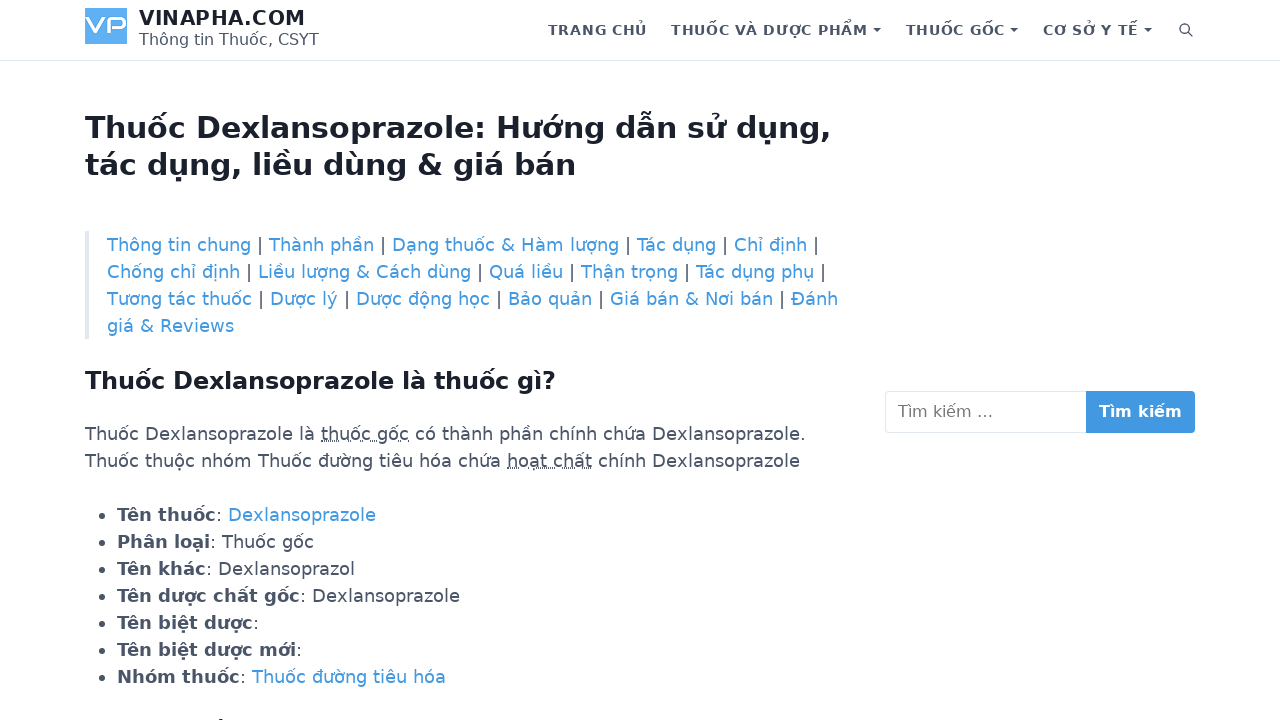

--- FILE ---
content_type: text/html; charset=UTF-8
request_url: https://vinapha.com/thuoc-goc/dexlansoprazole-986/
body_size: 22803
content:
<!DOCTYPE html>
<html lang="vi">
<head>
	<meta charset="UTF-8">
	<meta name="viewport" content="width=device-width, initial-scale=1.0">
	<meta name='robots' content='index, follow, max-image-preview:large, max-snippet:-1, max-video-preview:-1' />

	<!-- This site is optimized with the Yoast SEO plugin v21.1 - https://yoast.com/wordpress/plugins/seo/ -->
	<title>Thuốc Dexlansoprazole: Hướng dẫn sử dụng, tác dụng, liều dùng &amp; giá bán | Vinapha.com</title>
	<meta name="description" content="Thuốc là thuốc gì? Thuốc gốc nhóm Thuốc đường tiêu hóa có công dụng, tác dụng Thông tin tờ hướng dẫn sử dụng" />
	<link rel="canonical" href="https://vinapha.com/thuoc-goc/dexlansoprazole-986/" />
	<meta property="og:locale" content="vi_VN" />
	<meta property="og:type" content="article" />
	<meta property="og:title" content="Thuốc Dexlansoprazole: Hướng dẫn sử dụng, tác dụng, liều dùng &amp; giá bán | Vinapha.com" />
	<meta property="og:description" content="Thuốc là thuốc gì? Thuốc gốc nhóm Thuốc đường tiêu hóa có công dụng, tác dụng Thông tin tờ hướng dẫn sử dụng" />
	<meta property="og:url" content="https://vinapha.com/thuoc-goc/dexlansoprazole-986/" />
	<meta property="og:site_name" content="Vinapha.com" />
	<meta property="article:publisher" content="https://www.facebook.com/vinaphadotcom" />
	<meta property="article:modified_time" content="2018-11-30T02:17:50+00:00" />
	<meta property="og:image" content="https://vinapha.com/wp-content/uploads/2018/11/Background-menu-Vinapha.jpg" />
	<meta property="og:image:width" content="2500" />
	<meta property="og:image:height" content="1853" />
	<meta property="og:image:type" content="image/jpeg" />
	<meta name="twitter:card" content="summary_large_image" />
	<meta name="twitter:site" content="@vinaphadotcom" />
	<!-- / Yoast SEO plugin. -->


<link rel='preconnect' href='//www.google-analytics.com' />
<link rel="alternate" type="application/rss+xml" title="Dòng thông tin Vinapha.com &raquo;" href="https://vinapha.com/feed/" />
<link rel="alternate" type="application/rss+xml" title="Dòng phản hồi Vinapha.com &raquo;" href="https://vinapha.com/comments/feed/" />
<link rel="alternate" type="application/rss+xml" title="Vinapha.com &raquo; Thuốc Dexlansoprazole: Hướng dẫn sử dụng, tác dụng, liều dùng &#038; giá bán Dòng phản hồi" href="https://vinapha.com/thuoc-goc/dexlansoprazole-986/feed/" />
<script type="text/javascript">
window._wpemojiSettings = {"baseUrl":"https:\/\/s.w.org\/images\/core\/emoji\/14.0.0\/72x72\/","ext":".png","svgUrl":"https:\/\/s.w.org\/images\/core\/emoji\/14.0.0\/svg\/","svgExt":".svg","source":{"concatemoji":"https:\/\/vinapha.com\/wp-includes\/js\/wp-emoji-release.min.js?ver=6.2.7"}};
/*! This file is auto-generated */
!function(e,a,t){var n,r,o,i=a.createElement("canvas"),p=i.getContext&&i.getContext("2d");function s(e,t){p.clearRect(0,0,i.width,i.height),p.fillText(e,0,0);e=i.toDataURL();return p.clearRect(0,0,i.width,i.height),p.fillText(t,0,0),e===i.toDataURL()}function c(e){var t=a.createElement("script");t.src=e,t.defer=t.type="text/javascript",a.getElementsByTagName("head")[0].appendChild(t)}for(o=Array("flag","emoji"),t.supports={everything:!0,everythingExceptFlag:!0},r=0;r<o.length;r++)t.supports[o[r]]=function(e){if(p&&p.fillText)switch(p.textBaseline="top",p.font="600 32px Arial",e){case"flag":return s("\ud83c\udff3\ufe0f\u200d\u26a7\ufe0f","\ud83c\udff3\ufe0f\u200b\u26a7\ufe0f")?!1:!s("\ud83c\uddfa\ud83c\uddf3","\ud83c\uddfa\u200b\ud83c\uddf3")&&!s("\ud83c\udff4\udb40\udc67\udb40\udc62\udb40\udc65\udb40\udc6e\udb40\udc67\udb40\udc7f","\ud83c\udff4\u200b\udb40\udc67\u200b\udb40\udc62\u200b\udb40\udc65\u200b\udb40\udc6e\u200b\udb40\udc67\u200b\udb40\udc7f");case"emoji":return!s("\ud83e\udef1\ud83c\udffb\u200d\ud83e\udef2\ud83c\udfff","\ud83e\udef1\ud83c\udffb\u200b\ud83e\udef2\ud83c\udfff")}return!1}(o[r]),t.supports.everything=t.supports.everything&&t.supports[o[r]],"flag"!==o[r]&&(t.supports.everythingExceptFlag=t.supports.everythingExceptFlag&&t.supports[o[r]]);t.supports.everythingExceptFlag=t.supports.everythingExceptFlag&&!t.supports.flag,t.DOMReady=!1,t.readyCallback=function(){t.DOMReady=!0},t.supports.everything||(n=function(){t.readyCallback()},a.addEventListener?(a.addEventListener("DOMContentLoaded",n,!1),e.addEventListener("load",n,!1)):(e.attachEvent("onload",n),a.attachEvent("onreadystatechange",function(){"complete"===a.readyState&&t.readyCallback()})),(e=t.source||{}).concatemoji?c(e.concatemoji):e.wpemoji&&e.twemoji&&(c(e.twemoji),c(e.wpemoji)))}(window,document,window._wpemojiSettings);
</script>
<!-- vinapha.com is managing ads with Advanced Ads 1.46.0 – https://wpadvancedads.com/ --><script id="vinap-ready">
			window.advanced_ads_ready=function(e,a){a=a||"complete";var d=function(e){return"interactive"===a?"loading"!==e:"complete"===e};d(document.readyState)?e():document.addEventListener("readystatechange",(function(a){d(a.target.readyState)&&e()}),{once:"interactive"===a})},window.advanced_ads_ready_queue=window.advanced_ads_ready_queue||[];		</script>
		<style type="text/css">
img.wp-smiley,
img.emoji {
	display: inline !important;
	border: none !important;
	box-shadow: none !important;
	height: 1em !important;
	width: 1em !important;
	margin: 0 0.07em !important;
	vertical-align: -0.1em !important;
	background: none !important;
	padding: 0 !important;
}
</style>
	<link rel='stylesheet' id='wp-block-library-css' href='https://vinapha.com/wp-includes/css/dist/block-library/style.min.css?ver=6.2.7' type='text/css' media='all' />
<style id='wp-block-library-theme-inline-css' type='text/css'>
.wp-block-audio figcaption{color:#555;font-size:13px;text-align:center}.is-dark-theme .wp-block-audio figcaption{color:hsla(0,0%,100%,.65)}.wp-block-audio{margin:0 0 1em}.wp-block-code{border:1px solid #ccc;border-radius:4px;font-family:Menlo,Consolas,monaco,monospace;padding:.8em 1em}.wp-block-embed figcaption{color:#555;font-size:13px;text-align:center}.is-dark-theme .wp-block-embed figcaption{color:hsla(0,0%,100%,.65)}.wp-block-embed{margin:0 0 1em}.blocks-gallery-caption{color:#555;font-size:13px;text-align:center}.is-dark-theme .blocks-gallery-caption{color:hsla(0,0%,100%,.65)}.wp-block-image figcaption{color:#555;font-size:13px;text-align:center}.is-dark-theme .wp-block-image figcaption{color:hsla(0,0%,100%,.65)}.wp-block-image{margin:0 0 1em}.wp-block-pullquote{border-bottom:4px solid;border-top:4px solid;color:currentColor;margin-bottom:1.75em}.wp-block-pullquote cite,.wp-block-pullquote footer,.wp-block-pullquote__citation{color:currentColor;font-size:.8125em;font-style:normal;text-transform:uppercase}.wp-block-quote{border-left:.25em solid;margin:0 0 1.75em;padding-left:1em}.wp-block-quote cite,.wp-block-quote footer{color:currentColor;font-size:.8125em;font-style:normal;position:relative}.wp-block-quote.has-text-align-right{border-left:none;border-right:.25em solid;padding-left:0;padding-right:1em}.wp-block-quote.has-text-align-center{border:none;padding-left:0}.wp-block-quote.is-large,.wp-block-quote.is-style-large,.wp-block-quote.is-style-plain{border:none}.wp-block-search .wp-block-search__label{font-weight:700}.wp-block-search__button{border:1px solid #ccc;padding:.375em .625em}:where(.wp-block-group.has-background){padding:1.25em 2.375em}.wp-block-separator.has-css-opacity{opacity:.4}.wp-block-separator{border:none;border-bottom:2px solid;margin-left:auto;margin-right:auto}.wp-block-separator.has-alpha-channel-opacity{opacity:1}.wp-block-separator:not(.is-style-wide):not(.is-style-dots){width:100px}.wp-block-separator.has-background:not(.is-style-dots){border-bottom:none;height:1px}.wp-block-separator.has-background:not(.is-style-wide):not(.is-style-dots){height:2px}.wp-block-table{margin:0 0 1em}.wp-block-table td,.wp-block-table th{word-break:normal}.wp-block-table figcaption{color:#555;font-size:13px;text-align:center}.is-dark-theme .wp-block-table figcaption{color:hsla(0,0%,100%,.65)}.wp-block-video figcaption{color:#555;font-size:13px;text-align:center}.is-dark-theme .wp-block-video figcaption{color:hsla(0,0%,100%,.65)}.wp-block-video{margin:0 0 1em}.wp-block-template-part.has-background{margin-bottom:0;margin-top:0;padding:1.25em 2.375em}
</style>
<link rel='stylesheet' id='classic-theme-styles-css' href='https://vinapha.com/wp-includes/css/classic-themes.min.css?ver=6.2.7' type='text/css' media='all' />
<style id='global-styles-inline-css' type='text/css'>
body{--wp--preset--color--black: #000000;--wp--preset--color--cyan-bluish-gray: #abb8c3;--wp--preset--color--white: #fff;--wp--preset--color--pale-pink: #f78da7;--wp--preset--color--vivid-red: #cf2e2e;--wp--preset--color--luminous-vivid-orange: #ff6900;--wp--preset--color--luminous-vivid-amber: #fcb900;--wp--preset--color--light-green-cyan: #7bdcb5;--wp--preset--color--vivid-green-cyan: #00d084;--wp--preset--color--pale-cyan-blue: #8ed1fc;--wp--preset--color--vivid-cyan-blue: #0693e3;--wp--preset--color--vivid-purple: #9b51e0;--wp--preset--color--accent: #4299e1;--wp--preset--color--dark: #1a202c;--wp--preset--color--base: #4a5568;--wp--preset--color--gray: #a0aec0;--wp--preset--color--light: #e2e8f0;--wp--preset--gradient--vivid-cyan-blue-to-vivid-purple: linear-gradient(135deg,rgba(6,147,227,1) 0%,rgb(155,81,224) 100%);--wp--preset--gradient--light-green-cyan-to-vivid-green-cyan: linear-gradient(135deg,rgb(122,220,180) 0%,rgb(0,208,130) 100%);--wp--preset--gradient--luminous-vivid-amber-to-luminous-vivid-orange: linear-gradient(135deg,rgba(252,185,0,1) 0%,rgba(255,105,0,1) 100%);--wp--preset--gradient--luminous-vivid-orange-to-vivid-red: linear-gradient(135deg,rgba(255,105,0,1) 0%,rgb(207,46,46) 100%);--wp--preset--gradient--very-light-gray-to-cyan-bluish-gray: linear-gradient(135deg,rgb(238,238,238) 0%,rgb(169,184,195) 100%);--wp--preset--gradient--cool-to-warm-spectrum: linear-gradient(135deg,rgb(74,234,220) 0%,rgb(151,120,209) 20%,rgb(207,42,186) 40%,rgb(238,44,130) 60%,rgb(251,105,98) 80%,rgb(254,248,76) 100%);--wp--preset--gradient--blush-light-purple: linear-gradient(135deg,rgb(255,206,236) 0%,rgb(152,150,240) 100%);--wp--preset--gradient--blush-bordeaux: linear-gradient(135deg,rgb(254,205,165) 0%,rgb(254,45,45) 50%,rgb(107,0,62) 100%);--wp--preset--gradient--luminous-dusk: linear-gradient(135deg,rgb(255,203,112) 0%,rgb(199,81,192) 50%,rgb(65,88,208) 100%);--wp--preset--gradient--pale-ocean: linear-gradient(135deg,rgb(255,245,203) 0%,rgb(182,227,212) 50%,rgb(51,167,181) 100%);--wp--preset--gradient--electric-grass: linear-gradient(135deg,rgb(202,248,128) 0%,rgb(113,206,126) 100%);--wp--preset--gradient--midnight: linear-gradient(135deg,rgb(2,3,129) 0%,rgb(40,116,252) 100%);--wp--preset--duotone--dark-grayscale: url('#wp-duotone-dark-grayscale');--wp--preset--duotone--grayscale: url('#wp-duotone-grayscale');--wp--preset--duotone--purple-yellow: url('#wp-duotone-purple-yellow');--wp--preset--duotone--blue-red: url('#wp-duotone-blue-red');--wp--preset--duotone--midnight: url('#wp-duotone-midnight');--wp--preset--duotone--magenta-yellow: url('#wp-duotone-magenta-yellow');--wp--preset--duotone--purple-green: url('#wp-duotone-purple-green');--wp--preset--duotone--blue-orange: url('#wp-duotone-blue-orange');--wp--preset--font-size--small: 13px;--wp--preset--font-size--medium: 20px;--wp--preset--font-size--large: 36px;--wp--preset--font-size--x-large: 42px;--wp--preset--font-size--xs: 12px;--wp--preset--font-size--sm: 14px;--wp--preset--font-size--md: 16px;--wp--preset--font-size--lg: 18px;--wp--preset--font-size--xl: 20px;--wp--preset--font-size--2-xl: 24px;--wp--preset--font-size--3-xl: 30px;--wp--preset--font-size--4-xl: 36px;--wp--preset--font-size--5-xl: 48px;--wp--preset--font-size--6-xl: 64px;--wp--preset--spacing--20: 0.44rem;--wp--preset--spacing--30: 0.67rem;--wp--preset--spacing--40: 1rem;--wp--preset--spacing--50: 1.5rem;--wp--preset--spacing--60: 2.25rem;--wp--preset--spacing--70: 3.38rem;--wp--preset--spacing--80: 5.06rem;--wp--preset--shadow--natural: 6px 6px 9px rgba(0, 0, 0, 0.2);--wp--preset--shadow--deep: 12px 12px 50px rgba(0, 0, 0, 0.4);--wp--preset--shadow--sharp: 6px 6px 0px rgba(0, 0, 0, 0.2);--wp--preset--shadow--outlined: 6px 6px 0px -3px rgba(255, 255, 255, 1), 6px 6px rgba(0, 0, 0, 1);--wp--preset--shadow--crisp: 6px 6px 0px rgba(0, 0, 0, 1);}:where(.is-layout-flex){gap: 0.5em;}body .is-layout-flow > .alignleft{float: left;margin-inline-start: 0;margin-inline-end: 2em;}body .is-layout-flow > .alignright{float: right;margin-inline-start: 2em;margin-inline-end: 0;}body .is-layout-flow > .aligncenter{margin-left: auto !important;margin-right: auto !important;}body .is-layout-constrained > .alignleft{float: left;margin-inline-start: 0;margin-inline-end: 2em;}body .is-layout-constrained > .alignright{float: right;margin-inline-start: 2em;margin-inline-end: 0;}body .is-layout-constrained > .aligncenter{margin-left: auto !important;margin-right: auto !important;}body .is-layout-constrained > :where(:not(.alignleft):not(.alignright):not(.alignfull)){max-width: var(--wp--style--global--content-size);margin-left: auto !important;margin-right: auto !important;}body .is-layout-constrained > .alignwide{max-width: var(--wp--style--global--wide-size);}body .is-layout-flex{display: flex;}body .is-layout-flex{flex-wrap: wrap;align-items: center;}body .is-layout-flex > *{margin: 0;}:where(.wp-block-columns.is-layout-flex){gap: 2em;}.has-black-color{color: var(--wp--preset--color--black) !important;}.has-cyan-bluish-gray-color{color: var(--wp--preset--color--cyan-bluish-gray) !important;}.has-white-color{color: var(--wp--preset--color--white) !important;}.has-pale-pink-color{color: var(--wp--preset--color--pale-pink) !important;}.has-vivid-red-color{color: var(--wp--preset--color--vivid-red) !important;}.has-luminous-vivid-orange-color{color: var(--wp--preset--color--luminous-vivid-orange) !important;}.has-luminous-vivid-amber-color{color: var(--wp--preset--color--luminous-vivid-amber) !important;}.has-light-green-cyan-color{color: var(--wp--preset--color--light-green-cyan) !important;}.has-vivid-green-cyan-color{color: var(--wp--preset--color--vivid-green-cyan) !important;}.has-pale-cyan-blue-color{color: var(--wp--preset--color--pale-cyan-blue) !important;}.has-vivid-cyan-blue-color{color: var(--wp--preset--color--vivid-cyan-blue) !important;}.has-vivid-purple-color{color: var(--wp--preset--color--vivid-purple) !important;}.has-black-background-color{background-color: var(--wp--preset--color--black) !important;}.has-cyan-bluish-gray-background-color{background-color: var(--wp--preset--color--cyan-bluish-gray) !important;}.has-white-background-color{background-color: var(--wp--preset--color--white) !important;}.has-pale-pink-background-color{background-color: var(--wp--preset--color--pale-pink) !important;}.has-vivid-red-background-color{background-color: var(--wp--preset--color--vivid-red) !important;}.has-luminous-vivid-orange-background-color{background-color: var(--wp--preset--color--luminous-vivid-orange) !important;}.has-luminous-vivid-amber-background-color{background-color: var(--wp--preset--color--luminous-vivid-amber) !important;}.has-light-green-cyan-background-color{background-color: var(--wp--preset--color--light-green-cyan) !important;}.has-vivid-green-cyan-background-color{background-color: var(--wp--preset--color--vivid-green-cyan) !important;}.has-pale-cyan-blue-background-color{background-color: var(--wp--preset--color--pale-cyan-blue) !important;}.has-vivid-cyan-blue-background-color{background-color: var(--wp--preset--color--vivid-cyan-blue) !important;}.has-vivid-purple-background-color{background-color: var(--wp--preset--color--vivid-purple) !important;}.has-black-border-color{border-color: var(--wp--preset--color--black) !important;}.has-cyan-bluish-gray-border-color{border-color: var(--wp--preset--color--cyan-bluish-gray) !important;}.has-white-border-color{border-color: var(--wp--preset--color--white) !important;}.has-pale-pink-border-color{border-color: var(--wp--preset--color--pale-pink) !important;}.has-vivid-red-border-color{border-color: var(--wp--preset--color--vivid-red) !important;}.has-luminous-vivid-orange-border-color{border-color: var(--wp--preset--color--luminous-vivid-orange) !important;}.has-luminous-vivid-amber-border-color{border-color: var(--wp--preset--color--luminous-vivid-amber) !important;}.has-light-green-cyan-border-color{border-color: var(--wp--preset--color--light-green-cyan) !important;}.has-vivid-green-cyan-border-color{border-color: var(--wp--preset--color--vivid-green-cyan) !important;}.has-pale-cyan-blue-border-color{border-color: var(--wp--preset--color--pale-cyan-blue) !important;}.has-vivid-cyan-blue-border-color{border-color: var(--wp--preset--color--vivid-cyan-blue) !important;}.has-vivid-purple-border-color{border-color: var(--wp--preset--color--vivid-purple) !important;}.has-vivid-cyan-blue-to-vivid-purple-gradient-background{background: var(--wp--preset--gradient--vivid-cyan-blue-to-vivid-purple) !important;}.has-light-green-cyan-to-vivid-green-cyan-gradient-background{background: var(--wp--preset--gradient--light-green-cyan-to-vivid-green-cyan) !important;}.has-luminous-vivid-amber-to-luminous-vivid-orange-gradient-background{background: var(--wp--preset--gradient--luminous-vivid-amber-to-luminous-vivid-orange) !important;}.has-luminous-vivid-orange-to-vivid-red-gradient-background{background: var(--wp--preset--gradient--luminous-vivid-orange-to-vivid-red) !important;}.has-very-light-gray-to-cyan-bluish-gray-gradient-background{background: var(--wp--preset--gradient--very-light-gray-to-cyan-bluish-gray) !important;}.has-cool-to-warm-spectrum-gradient-background{background: var(--wp--preset--gradient--cool-to-warm-spectrum) !important;}.has-blush-light-purple-gradient-background{background: var(--wp--preset--gradient--blush-light-purple) !important;}.has-blush-bordeaux-gradient-background{background: var(--wp--preset--gradient--blush-bordeaux) !important;}.has-luminous-dusk-gradient-background{background: var(--wp--preset--gradient--luminous-dusk) !important;}.has-pale-ocean-gradient-background{background: var(--wp--preset--gradient--pale-ocean) !important;}.has-electric-grass-gradient-background{background: var(--wp--preset--gradient--electric-grass) !important;}.has-midnight-gradient-background{background: var(--wp--preset--gradient--midnight) !important;}.has-small-font-size{font-size: var(--wp--preset--font-size--small) !important;}.has-medium-font-size{font-size: var(--wp--preset--font-size--medium) !important;}.has-large-font-size{font-size: var(--wp--preset--font-size--large) !important;}.has-x-large-font-size{font-size: var(--wp--preset--font-size--x-large) !important;}
.wp-block-navigation a:where(:not(.wp-element-button)){color: inherit;}
:where(.wp-block-columns.is-layout-flex){gap: 2em;}
.wp-block-pullquote{font-size: 1.5em;line-height: 1.6;}
</style>
<link rel='stylesheet' id='estar-css' href='https://vinapha.com/wp-content/themes/estar/style.min.css?ver=0.0.1' type='text/css' media='all' />
<link rel="https://api.w.org/" href="https://vinapha.com/wp-json/" /><link rel="alternate" type="application/json" href="https://vinapha.com/wp-json/wp/v2/thuoc_goc/1350" /><link rel="EditURI" type="application/rsd+xml" title="RSD" href="https://vinapha.com/xmlrpc.php?rsd" />
<link rel="wlwmanifest" type="application/wlwmanifest+xml" href="https://vinapha.com/wp-includes/wlwmanifest.xml" />
<meta name="generator" content="WordPress 6.2.7" />
<link rel='shortlink' href='https://vinapha.com/?p=1350' />
<link rel="alternate" type="application/json+oembed" href="https://vinapha.com/wp-json/oembed/1.0/embed?url=https%3A%2F%2Fvinapha.com%2Fthuoc-goc%2Fdexlansoprazole-986%2F" />
<link rel="alternate" type="text/xml+oembed" href="https://vinapha.com/wp-json/oembed/1.0/embed?url=https%3A%2F%2Fvinapha.com%2Fthuoc-goc%2Fdexlansoprazole-986%2F&#038;format=xml" />
<script  async src="https://pagead2.googlesyndication.com/pagead/js/adsbygoogle.js?client=ca-pub-9191225033829625" crossorigin="anonymous"></script><link rel="icon" href="https://vinapha.com/wp-content/uploads/2020/06/Logo.png" sizes="32x32" />
<link rel="icon" href="https://vinapha.com/wp-content/uploads/2020/06/Logo.png" sizes="192x192" />
<link rel="apple-touch-icon" href="https://vinapha.com/wp-content/uploads/2020/06/Logo.png" />
<meta name="msapplication-TileImage" content="https://vinapha.com/wp-content/uploads/2020/06/Logo.png" />
</head>
<body class="thuoc_goc-template-default single single-thuoc_goc postid-1350 wp-custom-logo wp-embed-responsive sidebar-right header-sticky singular thumbnail-before-header entry-header-left aa-prefix-vinap-">
	<a class="skip-link screen-reader-text" href="#content">Skip to content</a>

	<svg xmlns="http://www.w3.org/2000/svg" viewBox="0 0 0 0" width="0" height="0" focusable="false" role="none" style="visibility: hidden; position: absolute; left: -9999px; overflow: hidden;" ><defs><filter id="wp-duotone-dark-grayscale"><feColorMatrix color-interpolation-filters="sRGB" type="matrix" values=" .299 .587 .114 0 0 .299 .587 .114 0 0 .299 .587 .114 0 0 .299 .587 .114 0 0 " /><feComponentTransfer color-interpolation-filters="sRGB" ><feFuncR type="table" tableValues="0 0.49803921568627" /><feFuncG type="table" tableValues="0 0.49803921568627" /><feFuncB type="table" tableValues="0 0.49803921568627" /><feFuncA type="table" tableValues="1 1" /></feComponentTransfer><feComposite in2="SourceGraphic" operator="in" /></filter></defs></svg><svg xmlns="http://www.w3.org/2000/svg" viewBox="0 0 0 0" width="0" height="0" focusable="false" role="none" style="visibility: hidden; position: absolute; left: -9999px; overflow: hidden;" ><defs><filter id="wp-duotone-grayscale"><feColorMatrix color-interpolation-filters="sRGB" type="matrix" values=" .299 .587 .114 0 0 .299 .587 .114 0 0 .299 .587 .114 0 0 .299 .587 .114 0 0 " /><feComponentTransfer color-interpolation-filters="sRGB" ><feFuncR type="table" tableValues="0 1" /><feFuncG type="table" tableValues="0 1" /><feFuncB type="table" tableValues="0 1" /><feFuncA type="table" tableValues="1 1" /></feComponentTransfer><feComposite in2="SourceGraphic" operator="in" /></filter></defs></svg><svg xmlns="http://www.w3.org/2000/svg" viewBox="0 0 0 0" width="0" height="0" focusable="false" role="none" style="visibility: hidden; position: absolute; left: -9999px; overflow: hidden;" ><defs><filter id="wp-duotone-purple-yellow"><feColorMatrix color-interpolation-filters="sRGB" type="matrix" values=" .299 .587 .114 0 0 .299 .587 .114 0 0 .299 .587 .114 0 0 .299 .587 .114 0 0 " /><feComponentTransfer color-interpolation-filters="sRGB" ><feFuncR type="table" tableValues="0.54901960784314 0.98823529411765" /><feFuncG type="table" tableValues="0 1" /><feFuncB type="table" tableValues="0.71764705882353 0.25490196078431" /><feFuncA type="table" tableValues="1 1" /></feComponentTransfer><feComposite in2="SourceGraphic" operator="in" /></filter></defs></svg><svg xmlns="http://www.w3.org/2000/svg" viewBox="0 0 0 0" width="0" height="0" focusable="false" role="none" style="visibility: hidden; position: absolute; left: -9999px; overflow: hidden;" ><defs><filter id="wp-duotone-blue-red"><feColorMatrix color-interpolation-filters="sRGB" type="matrix" values=" .299 .587 .114 0 0 .299 .587 .114 0 0 .299 .587 .114 0 0 .299 .587 .114 0 0 " /><feComponentTransfer color-interpolation-filters="sRGB" ><feFuncR type="table" tableValues="0 1" /><feFuncG type="table" tableValues="0 0.27843137254902" /><feFuncB type="table" tableValues="0.5921568627451 0.27843137254902" /><feFuncA type="table" tableValues="1 1" /></feComponentTransfer><feComposite in2="SourceGraphic" operator="in" /></filter></defs></svg><svg xmlns="http://www.w3.org/2000/svg" viewBox="0 0 0 0" width="0" height="0" focusable="false" role="none" style="visibility: hidden; position: absolute; left: -9999px; overflow: hidden;" ><defs><filter id="wp-duotone-midnight"><feColorMatrix color-interpolation-filters="sRGB" type="matrix" values=" .299 .587 .114 0 0 .299 .587 .114 0 0 .299 .587 .114 0 0 .299 .587 .114 0 0 " /><feComponentTransfer color-interpolation-filters="sRGB" ><feFuncR type="table" tableValues="0 0" /><feFuncG type="table" tableValues="0 0.64705882352941" /><feFuncB type="table" tableValues="0 1" /><feFuncA type="table" tableValues="1 1" /></feComponentTransfer><feComposite in2="SourceGraphic" operator="in" /></filter></defs></svg><svg xmlns="http://www.w3.org/2000/svg" viewBox="0 0 0 0" width="0" height="0" focusable="false" role="none" style="visibility: hidden; position: absolute; left: -9999px; overflow: hidden;" ><defs><filter id="wp-duotone-magenta-yellow"><feColorMatrix color-interpolation-filters="sRGB" type="matrix" values=" .299 .587 .114 0 0 .299 .587 .114 0 0 .299 .587 .114 0 0 .299 .587 .114 0 0 " /><feComponentTransfer color-interpolation-filters="sRGB" ><feFuncR type="table" tableValues="0.78039215686275 1" /><feFuncG type="table" tableValues="0 0.94901960784314" /><feFuncB type="table" tableValues="0.35294117647059 0.47058823529412" /><feFuncA type="table" tableValues="1 1" /></feComponentTransfer><feComposite in2="SourceGraphic" operator="in" /></filter></defs></svg><svg xmlns="http://www.w3.org/2000/svg" viewBox="0 0 0 0" width="0" height="0" focusable="false" role="none" style="visibility: hidden; position: absolute; left: -9999px; overflow: hidden;" ><defs><filter id="wp-duotone-purple-green"><feColorMatrix color-interpolation-filters="sRGB" type="matrix" values=" .299 .587 .114 0 0 .299 .587 .114 0 0 .299 .587 .114 0 0 .299 .587 .114 0 0 " /><feComponentTransfer color-interpolation-filters="sRGB" ><feFuncR type="table" tableValues="0.65098039215686 0.40392156862745" /><feFuncG type="table" tableValues="0 1" /><feFuncB type="table" tableValues="0.44705882352941 0.4" /><feFuncA type="table" tableValues="1 1" /></feComponentTransfer><feComposite in2="SourceGraphic" operator="in" /></filter></defs></svg><svg xmlns="http://www.w3.org/2000/svg" viewBox="0 0 0 0" width="0" height="0" focusable="false" role="none" style="visibility: hidden; position: absolute; left: -9999px; overflow: hidden;" ><defs><filter id="wp-duotone-blue-orange"><feColorMatrix color-interpolation-filters="sRGB" type="matrix" values=" .299 .587 .114 0 0 .299 .587 .114 0 0 .299 .587 .114 0 0 .299 .587 .114 0 0 " /><feComponentTransfer color-interpolation-filters="sRGB" ><feFuncR type="table" tableValues="0.098039215686275 1" /><feFuncG type="table" tableValues="0 0.66274509803922" /><feFuncB type="table" tableValues="0.84705882352941 0.41960784313725" /><feFuncA type="table" tableValues="1 1" /></feComponentTransfer><feComposite in2="SourceGraphic" operator="in" /></filter></defs></svg><header class="header" role="banner">
	<div class="header-inner container">
		<div class="branding">
			<a href="https://vinapha.com/" class="custom-logo-link" rel="home"><img width="42" height="36" src="https://vinapha.com/wp-content/uploads/2020/06/Logo.png" class="custom-logo" alt="Logo" decoding="async" /></a>			<div class="site-name">
				<div class="site-title">
	<a href="https://vinapha.com">Vinapha.com</a>
</div>	<div class="site-description">Thông tin Thuốc, CSYT</div>
			</div>
		</div>

					<nav class="nav" aria-label="Primary Navigation" role="navigation">
				<button class="menu-toggle" aria-controls="primary-menu" aria-expanded="false">
					<span class="screen-reader-text">Menu</span>
					<svg xmlns="http://www.w3.org/2000/svg" viewBox="0 0 24 24" width="24" height="24"><path d="M4 5h16a1 1 0 0 1 0 2H4a1 1 0 1 1 0-2zm0 6h16a1 1 0 0 1 0 2H4a1 1 0 0 1 0-2zm0 6h16a1 1 0 0 1 0 2H4a1 1 0 0 1 0-2z"/></svg>
				</button>
				<ul id="primary-menu" class="menu"><li id="menu-item-309" class="menu-item menu-item-type-post_type menu-item-object-page menu-item-home menu-item-309"><a href="https://vinapha.com/">Trang chủ</a></li>
<li id="menu-item-16729" class="menu-item menu-item-type-custom menu-item-object-custom menu-item-has-children menu-item-16729"><div class="menu-text"><a href="/thuoc" aria-haspopup="true" aria-expanded="false">Thuốc và dược phẩm</a><button class="sub-menu-toggle" aria-expanded="false"><span class="screen-reader-text">Show submenu for Thuốc và dược phẩm</span></button></div>
<ul class="sub-menu">
	<li id="menu-item-17339" class="menu-item menu-item-type-custom menu-item-object-custom menu-item-has-children menu-item-17339"><div class="menu-text"><a href="#" aria-haspopup="true" aria-expanded="false">Nhóm sản phẩm</a><button class="sub-menu-toggle" aria-expanded="false"><span class="screen-reader-text">Show submenu for Nhóm sản phẩm</span></button></div>
	<ul class="sub-menu">
		<li id="menu-item-17101" class="menu-item menu-item-type-taxonomy menu-item-object-nhom_san_pham menu-item-17101"><a href="https://vinapha.com/nhom-san-pham/dau-xoa-cao-xoa/">Dầu xoa, cao xoa</a></li>
		<li id="menu-item-17103" class="menu-item menu-item-type-taxonomy menu-item-object-nhom_san_pham menu-item-17103"><a href="https://vinapha.com/nhom-san-pham/dung-dich-dieu-chinh-nuoc-dien-giai-va-can-bang-acid-base/">Dung dịch điều chỉnh nước điện giải và cân bằng Acid-Base</a></li>
		<li id="menu-item-17104" class="menu-item menu-item-type-taxonomy menu-item-object-nhom_san_pham menu-item-17104"><a href="https://vinapha.com/nhom-san-pham/dung-dich-tham-phan-phuc-mac/">Dung dịch thẩm phân phúc mạc</a></li>
		<li id="menu-item-17105" class="menu-item menu-item-type-taxonomy menu-item-object-nhom_san_pham menu-item-17105"><a href="https://vinapha.com/nhom-san-pham/hocmon-noi-tiet-to/">Hocmon, Nội tiết tố</a></li>
		<li id="menu-item-17107" class="menu-item menu-item-type-taxonomy menu-item-object-nhom_san_pham menu-item-17107"><a href="https://vinapha.com/nhom-san-pham/huyet-thanh-va-globulin-mien-dich/">Huyết thanh và Globulin miễn dịch</a></li>
		<li id="menu-item-17108" class="menu-item menu-item-type-taxonomy menu-item-object-nhom_san_pham menu-item-17108"><a href="https://vinapha.com/nhom-san-pham/khoang-chat-va-vitamin/">Khoáng chất và Vitamin</a></li>
		<li id="menu-item-17109" class="menu-item menu-item-type-taxonomy menu-item-object-nhom_san_pham menu-item-17109"><a href="https://vinapha.com/nhom-san-pham/mau-che-pham-mau-dung-dich-cao-phan-tu/">Máu, Chế phẩm máu &#8211; Dung dịch cao phân tử</a></li>
		<li id="menu-item-17110" class="menu-item menu-item-type-taxonomy menu-item-object-nhom_san_pham menu-item-17110"><a href="https://vinapha.com/nhom-san-pham/thuc-pham-chuc-nang/">Thực phẩm chức năng</a></li>
		<li id="menu-item-17112" class="menu-item menu-item-type-taxonomy menu-item-object-nhom_san_pham menu-item-17112"><a href="https://vinapha.com/nhom-san-pham/thuoc-cap-cuu-va-giai-doc/">Thuốc cấp cứu và giải độc</a></li>
		<li id="menu-item-17113" class="menu-item menu-item-type-taxonomy menu-item-object-nhom_san_pham menu-item-17113"><a href="https://vinapha.com/nhom-san-pham/thuoc-chong-di-ung-va-dung-trong-cac-truong-hop-qua-man/">Thuốc chống dị ứng và dùng trong các trường hợp quá mẫn</a></li>
		<li id="menu-item-17114" class="menu-item menu-item-type-taxonomy menu-item-object-nhom_san_pham menu-item-17114"><a href="https://vinapha.com/nhom-san-pham/thuoc-chong-ung-thu-va-tac-dong-vao-he-thong-mien-dich/">Thuốc chống ung thư và tác động vào hệ thống miễn dịch</a></li>
		<li id="menu-item-17116" class="menu-item menu-item-type-taxonomy menu-item-object-nhom_san_pham menu-item-17116"><a href="https://vinapha.com/nhom-san-pham/thuoc-co-nguon-goc-thao-duoc-dong-vat/">Thuốc có nguồn gốc Thảo dược, Động vật</a></li>
		<li id="menu-item-17117" class="menu-item menu-item-type-taxonomy menu-item-object-nhom_san_pham menu-item-17117"><a href="https://vinapha.com/nhom-san-pham/thuoc-co-tac-dung-thuc-de-cam-mau-sau-de-va-chong-de-non/">Thuốc có tác dụng thúc đẻ, cầm máu sau đẻ và chống đẻ non</a></li>
		<li id="menu-item-17118" class="menu-item menu-item-type-taxonomy menu-item-object-nhom_san_pham menu-item-17118"><a href="https://vinapha.com/nhom-san-pham/thuoc-dung-chan-doan/">Thuốc dùng chẩn đoán</a></li>
		<li id="menu-item-17120" class="menu-item menu-item-type-taxonomy menu-item-object-nhom_san_pham menu-item-17120"><a href="https://vinapha.com/nhom-san-pham/thuoc-dung-dieu-tri-mat-tai-mui-hong/">Thuốc dùng điều trị mắt, tai mũi họng</a></li>
		<li id="menu-item-17121" class="menu-item menu-item-type-taxonomy menu-item-object-nhom_san_pham menu-item-17121"><a href="https://vinapha.com/nhom-san-pham/thuoc-dieu-tri-benh-da-lieu/">Thuốc điều trị bệnh da liễu</a></li>
		<li id="menu-item-17122" class="menu-item menu-item-type-taxonomy menu-item-object-nhom_san_pham menu-item-17122"><a href="https://vinapha.com/nhom-san-pham/thuoc-dieu-tri-dau-nua-dau/">Thuốc điều trị đau nửa đầu</a></li>
		<li id="menu-item-17123" class="menu-item menu-item-type-taxonomy menu-item-object-nhom_san_pham menu-item-17123"><a href="https://vinapha.com/nhom-san-pham/thuoc-duong-tieu-hoa/">Thuốc đường tiêu hóa</a></li>
		<li id="menu-item-17125" class="menu-item menu-item-type-taxonomy menu-item-object-nhom_san_pham menu-item-17125"><a href="https://vinapha.com/nhom-san-pham/thuoc-gay-te-me/">Thuốc gây tê, mê</a></li>
		<li id="menu-item-17126" class="menu-item menu-item-type-taxonomy menu-item-object-nhom_san_pham menu-item-17126"><a href="https://vinapha.com/nhom-san-pham/thuoc-giam-dau-ha-sot-nhom-chong-viem-khong-steroid-thuoc-dieu-tri-gut-va-cac-benh-xuong-khop/">Thuốc giảm đau, hạ sốt, Nhóm chống viêm không Steroid, Thuốc điều trị Gút và các bệnh xương khớp</a></li>
		<li id="menu-item-17127" class="menu-item menu-item-type-taxonomy menu-item-object-nhom_san_pham menu-item-17127"><a href="https://vinapha.com/nhom-san-pham/thuoc-gian-co-va-tang-truong-luc-co/">Thuốc giãn cơ và tăng trương lực cơ</a></li>
		<li id="menu-item-17128" class="menu-item menu-item-type-taxonomy menu-item-object-nhom_san_pham menu-item-17128"><a href="https://vinapha.com/nhom-san-pham/thuoc-ho-tro-trong-dieu-tri-benh-duong-tiet-nieu/">Thuốc hỗ trợ trong điều trị bệnh đường tiết niệu</a></li>
		<li id="menu-item-17130" class="menu-item menu-item-type-taxonomy menu-item-object-nhom_san_pham menu-item-17130"><a href="https://vinapha.com/nhom-san-pham/thuoc-huong-tam-than/">Thuốc hướng tâm thần</a></li>
		<li id="menu-item-17131" class="menu-item menu-item-type-taxonomy menu-item-object-nhom_san_pham menu-item-17131"><a href="https://vinapha.com/nhom-san-pham/thuoc-loi-tieu/">Thuốc lợi tiểu</a></li>
		<li id="menu-item-17132" class="menu-item menu-item-type-taxonomy menu-item-object-nhom_san_pham menu-item-17132"><a href="https://vinapha.com/nhom-san-pham/thuoc-phu-khoa/">Thuốc phụ khoa</a></li>
		<li id="menu-item-17134" class="menu-item menu-item-type-taxonomy menu-item-object-nhom_san_pham menu-item-17134"><a href="https://vinapha.com/nhom-san-pham/thuoc-sat-khuan/">Thuốc sát khuẩn</a></li>
		<li id="menu-item-17135" class="menu-item menu-item-type-taxonomy menu-item-object-nhom_san_pham menu-item-17135"><a href="https://vinapha.com/nhom-san-pham/thuoc-tac-dung-doi-voi-mau/">Thuốc tác dụng đối với máu</a></li>
		<li id="menu-item-17136" class="menu-item menu-item-type-taxonomy menu-item-object-nhom_san_pham menu-item-17136"><a href="https://vinapha.com/nhom-san-pham/thuoc-tac-dung-tren-duong-ho-hap/">Thuốc tác dụng trên đường hô hấp</a></li>
		<li id="menu-item-17137" class="menu-item menu-item-type-taxonomy menu-item-object-nhom_san_pham menu-item-17137"><a href="https://vinapha.com/nhom-san-pham/thuoc-tim-mach/">Thuốc tim mạch</a></li>
		<li id="menu-item-17139" class="menu-item menu-item-type-taxonomy menu-item-object-nhom_san_pham menu-item-17139"><a href="https://vinapha.com/nhom-san-pham/thuoc-tri-ky-sinh-trung-chong-nhiem-khuan-khang-viruskhang-nam/">Thuốc trị ký sinh trùng, chống nhiễm khuẩn, kháng virus,kháng nấm</a></li>
	</ul>
</li>
	<li id="menu-item-20101" class="menu-item menu-item-type-custom menu-item-object-custom menu-item-has-children menu-item-20101"><div class="menu-text"><a href="#" aria-haspopup="true" aria-expanded="false">Chuyên khoa</a><button class="sub-menu-toggle" aria-expanded="false"><span class="screen-reader-text">Show submenu for Chuyên khoa</span></button></div>
	<ul class="sub-menu">
		<li id="menu-item-20165" class="menu-item menu-item-type-taxonomy menu-item-object-chuyen_khoa menu-item-20165"><a href="https://vinapha.com/chuyen-khoa/cap-cuu-chong-doc/">Cấp cứu chống độc</a></li>
		<li id="menu-item-20166" class="menu-item menu-item-type-taxonomy menu-item-object-chuyen_khoa menu-item-20166"><a href="https://vinapha.com/chuyen-khoa/chuan-doan/">Chuẩn đoán</a></li>
		<li id="menu-item-20167" class="menu-item menu-item-type-taxonomy menu-item-object-chuyen_khoa menu-item-20167"><a href="https://vinapha.com/chuyen-khoa/co-xuong-khop/">Cơ xương khớp</a></li>
		<li id="menu-item-20168" class="menu-item menu-item-type-taxonomy menu-item-object-chuyen_khoa menu-item-20168"><a href="https://vinapha.com/chuyen-khoa/da-lieu/">Da liễu</a></li>
		<li id="menu-item-20169" class="menu-item menu-item-type-taxonomy menu-item-object-chuyen_khoa menu-item-20169"><a href="https://vinapha.com/chuyen-khoa/dinh-duong/">Dinh dưỡng</a></li>
		<li id="menu-item-20170" class="menu-item menu-item-type-taxonomy menu-item-object-chuyen_khoa menu-item-20170"><a href="https://vinapha.com/chuyen-khoa/ho-hap/">Hô hấp</a></li>
		<li id="menu-item-20171" class="menu-item menu-item-type-taxonomy menu-item-object-chuyen_khoa menu-item-20171"><a href="https://vinapha.com/chuyen-khoa/hoi-suc-cap-cuu/">Hồi sức cấp cứu</a></li>
		<li id="menu-item-20172" class="menu-item menu-item-type-taxonomy menu-item-object-chuyen_khoa menu-item-20172"><a href="https://vinapha.com/chuyen-khoa/huyet-hoc/">Huyết học</a></li>
		<li id="menu-item-20173" class="menu-item menu-item-type-taxonomy menu-item-object-chuyen_khoa menu-item-20173"><a href="https://vinapha.com/chuyen-khoa/huyet-hoc-truyen-mau/">Huyết học truyền máu</a></li>
		<li id="menu-item-20174" class="menu-item menu-item-type-taxonomy menu-item-object-chuyen_khoa menu-item-20174"><a href="https://vinapha.com/chuyen-khoa/mat-tai-mui-hong/">Mắt; Tai mũi họng</a></li>
		<li id="menu-item-20175" class="menu-item menu-item-type-taxonomy menu-item-object-chuyen_khoa menu-item-20175"><a href="https://vinapha.com/chuyen-khoa/mien-dich/">Miễn dịch</a></li>
		<li id="menu-item-20176" class="menu-item menu-item-type-taxonomy menu-item-object-chuyen_khoa menu-item-20176"><a href="https://vinapha.com/chuyen-khoa/noi-than-kinh/">Nội thần kinh</a></li>
		<li id="menu-item-20177" class="menu-item menu-item-type-taxonomy menu-item-object-chuyen_khoa menu-item-20177"><a href="https://vinapha.com/chuyen-khoa/noi-tiet/">Nội tiết</a></li>
		<li id="menu-item-20178" class="menu-item menu-item-type-taxonomy menu-item-object-chuyen_khoa menu-item-20178"><a href="https://vinapha.com/chuyen-khoa/noi-tong-hop/">Nội tổng hợp</a></li>
		<li id="menu-item-20179" class="menu-item menu-item-type-taxonomy menu-item-object-chuyen_khoa menu-item-20179"><a href="https://vinapha.com/chuyen-khoa/san-phu-khoa/">Sản phụ khoa</a></li>
		<li id="menu-item-20180" class="menu-item menu-item-type-taxonomy menu-item-object-chuyen_khoa menu-item-20180"><a href="https://vinapha.com/chuyen-khoa/tam-than/">Tâm thần</a></li>
		<li id="menu-item-20181" class="menu-item menu-item-type-taxonomy menu-item-object-chuyen_khoa menu-item-20181"><a href="https://vinapha.com/chuyen-khoa/than-kinh/">Thần kinh</a></li>
		<li id="menu-item-20182" class="menu-item menu-item-type-taxonomy menu-item-object-chuyen_khoa menu-item-20182"><a href="https://vinapha.com/chuyen-khoa/thao-duoc/">Thảo dược</a></li>
		<li id="menu-item-20183" class="menu-item menu-item-type-taxonomy menu-item-object-chuyen_khoa menu-item-20183"><a href="https://vinapha.com/chuyen-khoa/tiet-nieu/">Tiết niệu</a></li>
		<li id="menu-item-20184" class="menu-item menu-item-type-taxonomy menu-item-object-chuyen_khoa menu-item-20184"><a href="https://vinapha.com/chuyen-khoa/tieu-hoa/">Tiêu hóa</a></li>
		<li id="menu-item-20185" class="menu-item menu-item-type-taxonomy menu-item-object-chuyen_khoa menu-item-20185"><a href="https://vinapha.com/chuyen-khoa/tim-mach/">Tim mạch</a></li>
		<li id="menu-item-20186" class="menu-item menu-item-type-taxonomy menu-item-object-chuyen_khoa menu-item-20186"><a href="https://vinapha.com/chuyen-khoa/truyen-nhiem/">Truyền nhiễm</a></li>
		<li id="menu-item-20187" class="menu-item menu-item-type-taxonomy menu-item-object-chuyen_khoa menu-item-20187"><a href="https://vinapha.com/chuyen-khoa/ung-buou/">Ung bướu</a></li>
	</ul>
</li>
	<li id="menu-item-63116" class="menu-item menu-item-type-custom menu-item-object-custom menu-item-has-children menu-item-63116"><div class="menu-text"><a href="#" aria-haspopup="true" aria-expanded="false">Tác dụng</a><button class="sub-menu-toggle" aria-expanded="false"><span class="screen-reader-text">Show submenu for Tác dụng</span></button></div>
	<ul class="sub-menu">
		<li id="menu-item-63117" class="menu-item menu-item-type-taxonomy menu-item-object-tac_dung menu-item-63117"><a href="https://vinapha.com/tac-dung/benh-da-lieu/">Bệnh da liễu</a></li>
		<li id="menu-item-63118" class="menu-item menu-item-type-taxonomy menu-item-object-tac_dung menu-item-63118"><a href="https://vinapha.com/tac-dung/benh-duong-tiet-nieu/">Bệnh đường tiết niệu</a></li>
		<li id="menu-item-63119" class="menu-item menu-item-type-taxonomy menu-item-object-tac_dung menu-item-63119"><a href="https://vinapha.com/tac-dung/benh-phu-khoa/">Bệnh phụ khoa</a></li>
		<li id="menu-item-63120" class="menu-item menu-item-type-taxonomy menu-item-object-tac_dung menu-item-63120"><a href="https://vinapha.com/tac-dung/bo-sung-khoang-chat-va-vitamin/">Bổ sung khoáng chất và Vitamin</a></li>
		<li id="menu-item-63121" class="menu-item menu-item-type-taxonomy menu-item-object-tac_dung menu-item-63121"><a href="https://vinapha.com/tac-dung/cap-cuu-giai-doc/">Cấp cứu giải độc</a></li>
		<li id="menu-item-63122" class="menu-item menu-item-type-taxonomy menu-item-object-tac_dung menu-item-63122"><a href="https://vinapha.com/tac-dung/chong-di-ung/">Chống dị ứng</a></li>
		<li id="menu-item-63123" class="menu-item menu-item-type-taxonomy menu-item-object-tac_dung menu-item-63123"><a href="https://vinapha.com/tac-dung/chong-parkinson/">Chống Parkinson</a></li>
		<li id="menu-item-63124" class="menu-item menu-item-type-taxonomy menu-item-object-tac_dung menu-item-63124"><a href="https://vinapha.com/tac-dung/chong-ung-thu/">Chống ung thư</a></li>
		<li id="menu-item-63125" class="menu-item menu-item-type-taxonomy menu-item-object-tac_dung menu-item-63125"><a href="https://vinapha.com/tac-dung/chuan-doan/">Chuẩn đoán</a></li>
		<li id="menu-item-63126" class="menu-item menu-item-type-taxonomy menu-item-object-tac_dung menu-item-63126"><a href="https://vinapha.com/tac-dung/dau-xoa-cao-xoa/">Dầu xoa, cao xoa</a></li>
		<li id="menu-item-63127" class="menu-item menu-item-type-taxonomy menu-item-object-tac_dung menu-item-63127"><a href="https://vinapha.com/tac-dung/dieu-tri-cac-van-de-hocmon-noi-tiet-to/">Điều trị các vấn đề Hocmon, Nội tiết tố</a></li>
		<li id="menu-item-63128" class="menu-item menu-item-type-taxonomy menu-item-object-tac_dung menu-item-63128"><a href="https://vinapha.com/tac-dung/dieu-tri-cac-van-de-tren-duong-ho-hap/">Điều trị các vấn đề trên đường hô hấp</a></li>
		<li id="menu-item-63129" class="menu-item menu-item-type-taxonomy menu-item-object-tac_dung menu-item-63129"><a href="https://vinapha.com/tac-dung/dieu-tri-dau-nua-dau/">Điều trị đau nửa đầu</a></li>
		<li id="menu-item-63130" class="menu-item menu-item-type-taxonomy menu-item-object-tac_dung menu-item-63130"><a href="https://vinapha.com/tac-dung/dieu-tri-giam-dau-ha-sot/">Điều trị giảm đau, hạ sốt</a></li>
		<li id="menu-item-63131" class="menu-item menu-item-type-taxonomy menu-item-object-tac_dung menu-item-63131"><a href="https://vinapha.com/tac-dung/dieu-tri-mat-tai-mui-hong/">Điều trị Mắt, Tai mũi họng</a></li>
		<li id="menu-item-63132" class="menu-item menu-item-type-taxonomy menu-item-object-tac_dung menu-item-63132"><a href="https://vinapha.com/tac-dung/dieu-tri-tim-mach/">Điều trị tim mạch</a></li>
		<li id="menu-item-63133" class="menu-item menu-item-type-taxonomy menu-item-object-tac_dung menu-item-63133"><a href="https://vinapha.com/tac-dung/gay-te-gay-me/">Gây tê, gây mê</a></li>
		<li id="menu-item-63134" class="menu-item menu-item-type-taxonomy menu-item-object-tac_dung menu-item-63134"><a href="https://vinapha.com/tac-dung/gian-co-tang-truong-luc-co/">Giãn cơ, Tăng trương lực cơ</a></li>
		<li id="menu-item-63135" class="menu-item menu-item-type-taxonomy menu-item-object-tac_dung menu-item-63135"><a href="https://vinapha.com/tac-dung/huong-tam-than/">Hướng tâm thần</a></li>
		<li id="menu-item-63136" class="menu-item menu-item-type-taxonomy menu-item-object-tac_dung menu-item-63136"><a href="https://vinapha.com/tac-dung/loi-tieu/">Lợi tiểu</a></li>
		<li id="menu-item-63137" class="menu-item menu-item-type-taxonomy menu-item-object-tac_dung menu-item-63137"><a href="https://vinapha.com/tac-dung/sat-khuan/">Sát khuẩn</a></li>
		<li id="menu-item-63138" class="menu-item menu-item-type-taxonomy menu-item-object-tac_dung menu-item-63138"><a href="https://vinapha.com/tac-dung/thuc-decam-mau-sau-de-va-chong-de-non/">Thúc đẻ,cầm máu sau đẻ và chống đẻ non</a></li>
		<li id="menu-item-63139" class="menu-item menu-item-type-taxonomy menu-item-object-tac_dung menu-item-63139"><a href="https://vinapha.com/tac-dung/thuc-pham-chuc-nang/">Thực phẩm chức năng</a></li>
		<li id="menu-item-63140" class="menu-item menu-item-type-taxonomy menu-item-object-tac_dung menu-item-63140"><a href="https://vinapha.com/tac-dung/tri-ky-sinh-trung-chong-nhiem-khuan-khang-virus-khang-nam/">Trị ký sinh trùng, Chống nhiễm khuẩn, Kháng virus, Kháng nấm</a></li>
		<li id="menu-item-63141" class="menu-item menu-item-type-taxonomy menu-item-object-tac_dung menu-item-63141"><a href="https://vinapha.com/tac-dung/van-de-ve-mau/">Vấn đề về máu</a></li>
		<li id="menu-item-63142" class="menu-item menu-item-type-taxonomy menu-item-object-tac_dung menu-item-63142"><a href="https://vinapha.com/tac-dung/van-de-ve-tieu-hoa/">Vấn đề về Tiêu hóa</a></li>
	</ul>
</li>
	<li id="menu-item-18544" class="menu-item menu-item-type-custom menu-item-object-custom menu-item-has-children menu-item-18544"><div class="menu-text"><a href="#" aria-haspopup="true" aria-expanded="false">Thuốc A-Z</a><button class="sub-menu-toggle" aria-expanded="false"><span class="screen-reader-text">Show submenu for Thuốc A-Z</span></button></div>
	<ul class="sub-menu">
		<li id="menu-item-18329" class="menu-item menu-item-type-taxonomy menu-item-object-thuoc_az menu-item-18329"><a href="https://vinapha.com/thuoc-a-to-z/0-9/">0-9</a></li>
		<li id="menu-item-18330" class="menu-item menu-item-type-taxonomy menu-item-object-thuoc_az menu-item-18330"><a href="https://vinapha.com/thuoc-a-to-z/a/">A</a></li>
		<li id="menu-item-18331" class="menu-item menu-item-type-taxonomy menu-item-object-thuoc_az menu-item-18331"><a href="https://vinapha.com/thuoc-a-to-z/b/">B</a></li>
		<li id="menu-item-18332" class="menu-item menu-item-type-taxonomy menu-item-object-thuoc_az menu-item-18332"><a href="https://vinapha.com/thuoc-a-to-z/c/">C</a></li>
		<li id="menu-item-18333" class="menu-item menu-item-type-taxonomy menu-item-object-thuoc_az menu-item-18333"><a href="https://vinapha.com/thuoc-a-to-z/d/">D</a></li>
		<li id="menu-item-18334" class="menu-item menu-item-type-taxonomy menu-item-object-thuoc_az menu-item-18334"><a href="https://vinapha.com/thuoc-a-to-z/e/">E</a></li>
		<li id="menu-item-18335" class="menu-item menu-item-type-taxonomy menu-item-object-thuoc_az menu-item-18335"><a href="https://vinapha.com/thuoc-a-to-z/f/">F</a></li>
		<li id="menu-item-18336" class="menu-item menu-item-type-taxonomy menu-item-object-thuoc_az menu-item-18336"><a href="https://vinapha.com/thuoc-a-to-z/g/">G</a></li>
		<li id="menu-item-18337" class="menu-item menu-item-type-taxonomy menu-item-object-thuoc_az menu-item-18337"><a href="https://vinapha.com/thuoc-a-to-z/h/">H</a></li>
		<li id="menu-item-18338" class="menu-item menu-item-type-taxonomy menu-item-object-thuoc_az menu-item-18338"><a href="https://vinapha.com/thuoc-a-to-z/i/">I</a></li>
		<li id="menu-item-18339" class="menu-item menu-item-type-taxonomy menu-item-object-thuoc_az menu-item-18339"><a href="https://vinapha.com/thuoc-a-to-z/j/">J</a></li>
		<li id="menu-item-18341" class="menu-item menu-item-type-taxonomy menu-item-object-thuoc_az menu-item-18341"><a href="https://vinapha.com/thuoc-a-to-z/k/">K</a></li>
		<li id="menu-item-18342" class="menu-item menu-item-type-taxonomy menu-item-object-thuoc_az menu-item-18342"><a href="https://vinapha.com/thuoc-a-to-z/l/">L</a></li>
		<li id="menu-item-18343" class="menu-item menu-item-type-taxonomy menu-item-object-thuoc_az menu-item-18343"><a href="https://vinapha.com/thuoc-a-to-z/m/">M</a></li>
		<li id="menu-item-18344" class="menu-item menu-item-type-taxonomy menu-item-object-thuoc_az menu-item-18344"><a href="https://vinapha.com/thuoc-a-to-z/n/">N</a></li>
		<li id="menu-item-18346" class="menu-item menu-item-type-taxonomy menu-item-object-thuoc_az menu-item-18346"><a href="https://vinapha.com/thuoc-a-to-z/o/">O</a></li>
		<li id="menu-item-18347" class="menu-item menu-item-type-taxonomy menu-item-object-thuoc_az menu-item-18347"><a href="https://vinapha.com/thuoc-a-to-z/p/">P</a></li>
		<li id="menu-item-18348" class="menu-item menu-item-type-taxonomy menu-item-object-thuoc_az menu-item-18348"><a href="https://vinapha.com/thuoc-a-to-z/q/">Q</a></li>
		<li id="menu-item-18350" class="menu-item menu-item-type-taxonomy menu-item-object-thuoc_az menu-item-18350"><a href="https://vinapha.com/thuoc-a-to-z/r/">R</a></li>
		<li id="menu-item-18351" class="menu-item menu-item-type-taxonomy menu-item-object-thuoc_az menu-item-18351"><a href="https://vinapha.com/thuoc-a-to-z/s/">S</a></li>
		<li id="menu-item-18352" class="menu-item menu-item-type-taxonomy menu-item-object-thuoc_az menu-item-18352"><a href="https://vinapha.com/thuoc-a-to-z/t/">T</a></li>
		<li id="menu-item-18354" class="menu-item menu-item-type-taxonomy menu-item-object-thuoc_az menu-item-18354"><a href="https://vinapha.com/thuoc-a-to-z/u/">U</a></li>
		<li id="menu-item-18355" class="menu-item menu-item-type-taxonomy menu-item-object-thuoc_az menu-item-18355"><a href="https://vinapha.com/thuoc-a-to-z/v/">V</a></li>
		<li id="menu-item-18356" class="menu-item menu-item-type-taxonomy menu-item-object-thuoc_az menu-item-18356"><a href="https://vinapha.com/thuoc-a-to-z/w/">W</a></li>
		<li id="menu-item-18358" class="menu-item menu-item-type-taxonomy menu-item-object-thuoc_az menu-item-18358"><a href="https://vinapha.com/thuoc-a-to-z/x/">X</a></li>
		<li id="menu-item-18359" class="menu-item menu-item-type-taxonomy menu-item-object-thuoc_az menu-item-18359"><a href="https://vinapha.com/thuoc-a-to-z/y/">Y</a></li>
		<li id="menu-item-18360" class="menu-item menu-item-type-taxonomy menu-item-object-thuoc_az menu-item-18360"><a href="https://vinapha.com/thuoc-a-to-z/z/">Z</a></li>
	</ul>
</li>
</ul>
</li>
<li id="menu-item-1355" class="menu-item menu-item-type-custom menu-item-object-custom menu-item-has-children menu-item-1355"><div class="menu-text"><a href="/thuoc-goc" aria-haspopup="true" aria-expanded="false">Thuốc gốc</a><button class="sub-menu-toggle" aria-expanded="false"><span class="screen-reader-text">Show submenu for Thuốc gốc</span></button></div>
<ul class="sub-menu">
	<li id="menu-item-1367" class="menu-item menu-item-type-custom menu-item-object-custom menu-item-has-children menu-item-1367"><div class="menu-text"><a href="#" aria-haspopup="true" aria-expanded="false">Nhóm sản phẩm</a><button class="sub-menu-toggle" aria-expanded="false"><span class="screen-reader-text">Show submenu for Nhóm sản phẩm</span></button></div>
	<ul class="sub-menu">
		<li id="menu-item-1403" class="menu-item menu-item-type-taxonomy menu-item-object-nhom_thuoc_goc menu-item-1403"><a href="https://vinapha.com/nhom-thuoc-goc/dung-dich-dieu-chinh-nuoc-dien-giai-va-can-bang-acid-base/">Dung dịch điều chỉnh nước điện giải và cân bằng Acid-Base</a></li>
		<li id="menu-item-1404" class="menu-item menu-item-type-taxonomy menu-item-object-nhom_thuoc_goc menu-item-1404"><a href="https://vinapha.com/nhom-thuoc-goc/hocmon-noi-tiet-to/">Hocmon, Nội tiết tố</a></li>
		<li id="menu-item-1405" class="menu-item menu-item-type-taxonomy menu-item-object-nhom_thuoc_goc menu-item-1405"><a href="https://vinapha.com/nhom-thuoc-goc/khoang-chat-va-vitamin/">Khoáng chất và Vitamin</a></li>
		<li id="menu-item-1406" class="menu-item menu-item-type-taxonomy menu-item-object-nhom_thuoc_goc menu-item-1406"><a href="https://vinapha.com/nhom-thuoc-goc/mau-che-pham-mau-dung-dich-cao-phan-tu/">Máu, Chế phẩm máu &#8211; Dung dịch cao phân tử</a></li>
		<li id="menu-item-1407" class="menu-item menu-item-type-taxonomy menu-item-object-nhom_thuoc_goc menu-item-1407"><a href="https://vinapha.com/nhom-thuoc-goc/thuc-pham-chuc-nang/">Thực phẩm chức năng</a></li>
		<li id="menu-item-1408" class="menu-item menu-item-type-taxonomy menu-item-object-nhom_thuoc_goc menu-item-1408"><a href="https://vinapha.com/nhom-thuoc-goc/thuoc-cap-cuu-va-giai-doc/">Thuốc cấp cứu và giải độc</a></li>
		<li id="menu-item-1409" class="menu-item menu-item-type-taxonomy menu-item-object-nhom_thuoc_goc menu-item-1409"><a href="https://vinapha.com/nhom-thuoc-goc/thuoc-chong-di-ung-va-dung-trong-cac-truong-hop-qua-man/">Thuốc chống dị ứng và dùng trong các trường hợp quá mẫn</a></li>
		<li id="menu-item-1410" class="menu-item menu-item-type-taxonomy menu-item-object-nhom_thuoc_goc menu-item-1410"><a href="https://vinapha.com/nhom-thuoc-goc/thuoc-chong-parkinson/">Thuốc chống Parkinson</a></li>
		<li id="menu-item-1411" class="menu-item menu-item-type-taxonomy menu-item-object-nhom_thuoc_goc menu-item-1411"><a href="https://vinapha.com/nhom-thuoc-goc/thuoc-chong-ung-thu-va-tac-dong-vao-he-thong-mien-dich/">Thuốc chống ung thư và tác động vào hệ thống miễn dịch</a></li>
		<li id="menu-item-1412" class="menu-item menu-item-type-taxonomy menu-item-object-nhom_thuoc_goc menu-item-1412"><a href="https://vinapha.com/nhom-thuoc-goc/thuoc-co-nguon-goc-thao-duoc-dong-vat/">Thuốc có nguồn gốc Thảo dược, Động vật</a></li>
		<li id="menu-item-1413" class="menu-item menu-item-type-taxonomy menu-item-object-nhom_thuoc_goc menu-item-1413"><a href="https://vinapha.com/nhom-thuoc-goc/thuoc-co-tac-dung-thuc-de-cam-mau-sau-de-va-chong-de-non/">Thuốc có tác dụng thúc đẻ, cầm máu sau đẻ và chống đẻ non</a></li>
		<li id="menu-item-1414" class="menu-item menu-item-type-taxonomy menu-item-object-nhom_thuoc_goc menu-item-1414"><a href="https://vinapha.com/nhom-thuoc-goc/thuoc-dung-chan-doan/">Thuốc dùng chẩn đoán</a></li>
		<li id="menu-item-1415" class="menu-item menu-item-type-taxonomy menu-item-object-nhom_thuoc_goc menu-item-1415"><a href="https://vinapha.com/nhom-thuoc-goc/thuoc-dung-dieu-tri-mat-tai-mui-hong/">Thuốc dùng điều trị mắt, tai mũi họng</a></li>
		<li id="menu-item-1416" class="menu-item menu-item-type-taxonomy menu-item-object-nhom_thuoc_goc menu-item-1416"><a href="https://vinapha.com/nhom-thuoc-goc/thuoc-dieu-tri-benh-da-lieu/">Thuốc điều trị bệnh da liễu</a></li>
		<li id="menu-item-1417" class="menu-item menu-item-type-taxonomy menu-item-object-nhom_thuoc_goc menu-item-1417"><a href="https://vinapha.com/nhom-thuoc-goc/thuoc-dieu-tri-dau-nua-dau/">Thuốc điều trị đau nửa đầu</a></li>
		<li id="menu-item-1418" class="menu-item menu-item-type-taxonomy menu-item-object-nhom_thuoc_goc menu-item-1418"><a href="https://vinapha.com/nhom-thuoc-goc/thuoc-duong-tieu-hoa/">Thuốc đường tiêu hóa</a></li>
		<li id="menu-item-1419" class="menu-item menu-item-type-taxonomy menu-item-object-nhom_thuoc_goc menu-item-1419"><a href="https://vinapha.com/nhom-thuoc-goc/thuoc-gay-te-me/">Thuốc gây tê, mê</a></li>
		<li id="menu-item-1420" class="menu-item menu-item-type-taxonomy menu-item-object-nhom_thuoc_goc menu-item-1420"><a href="https://vinapha.com/nhom-thuoc-goc/thuoc-giam-dau-ha-sot-nhom-chong-viem-khong-steroid-thuoc-dieu-tri-gut-va-cac-benh-xuong-khop/">Thuốc giảm đau, hạ sốt, Nhóm chống viêm không Steroid, Thuốc điều trị Gút và các bệnh xương khớp</a></li>
		<li id="menu-item-1421" class="menu-item menu-item-type-taxonomy menu-item-object-nhom_thuoc_goc menu-item-1421"><a href="https://vinapha.com/nhom-thuoc-goc/thuoc-gian-co-va-tang-truong-luc-co/">Thuốc giãn cơ và tăng trương lực cơ</a></li>
		<li id="menu-item-1422" class="menu-item menu-item-type-taxonomy menu-item-object-nhom_thuoc_goc menu-item-1422"><a href="https://vinapha.com/nhom-thuoc-goc/thuoc-ho-tro-trong-dieu-tri-benh-duong-tiet-nieu/">Thuốc hỗ trợ trong điều trị bệnh đường tiết niệu</a></li>
		<li id="menu-item-1423" class="menu-item menu-item-type-taxonomy menu-item-object-nhom_thuoc_goc menu-item-1423"><a href="https://vinapha.com/nhom-thuoc-goc/thuoc-huong-tam-than/">Thuốc hướng tâm thần</a></li>
		<li id="menu-item-1424" class="menu-item menu-item-type-taxonomy menu-item-object-nhom_thuoc_goc menu-item-1424"><a href="https://vinapha.com/nhom-thuoc-goc/thuoc-khac/">Thuốc khác</a></li>
		<li id="menu-item-1425" class="menu-item menu-item-type-taxonomy menu-item-object-nhom_thuoc_goc menu-item-1425"><a href="https://vinapha.com/nhom-thuoc-goc/thuoc-loi-tieu/">Thuốc lợi tiểu</a></li>
		<li id="menu-item-1426" class="menu-item menu-item-type-taxonomy menu-item-object-nhom_thuoc_goc menu-item-1426"><a href="https://vinapha.com/nhom-thuoc-goc/thuoc-sat-khuan/">Thuốc sát khuẩn</a></li>
		<li id="menu-item-1427" class="menu-item menu-item-type-taxonomy menu-item-object-nhom_thuoc_goc menu-item-1427"><a href="https://vinapha.com/nhom-thuoc-goc/thuoc-tac-dung-doi-voi-mau/">Thuốc tác dụng đối với máu</a></li>
		<li id="menu-item-1428" class="menu-item menu-item-type-taxonomy menu-item-object-nhom_thuoc_goc menu-item-1428"><a href="https://vinapha.com/nhom-thuoc-goc/thuoc-tac-dung-tren-duong-ho-hap/">Thuốc tác dụng trên đường hô hấp</a></li>
		<li id="menu-item-1429" class="menu-item menu-item-type-taxonomy menu-item-object-nhom_thuoc_goc menu-item-1429"><a href="https://vinapha.com/nhom-thuoc-goc/thuoc-tim-mach/">Thuốc tim mạch</a></li>
		<li id="menu-item-1430" class="menu-item menu-item-type-taxonomy menu-item-object-nhom_thuoc_goc menu-item-1430"><a href="https://vinapha.com/nhom-thuoc-goc/thuoc-tri-ky-sinh-trung-chong-nhiem-khuan-khang-viruskhang-nam/">Thuốc trị ký sinh trùng, chống nhiễm khuẩn, kháng virus,kháng nấm</a></li>
	</ul>
</li>
	<li id="menu-item-1368" class="menu-item menu-item-type-custom menu-item-object-custom menu-item-has-children menu-item-1368"><div class="menu-text"><a href="#" aria-haspopup="true" aria-expanded="false">Thuốc gốc A-Z</a><button class="sub-menu-toggle" aria-expanded="false"><span class="screen-reader-text">Show submenu for Thuốc gốc A-Z</span></button></div>
	<ul class="sub-menu">
		<li id="menu-item-1379" class="menu-item menu-item-type-taxonomy menu-item-object-thuoc_goc_az menu-item-1379"><a href="https://vinapha.com/thuoc-goc-a-z/a/">A</a></li>
		<li id="menu-item-1380" class="menu-item menu-item-type-taxonomy menu-item-object-thuoc_goc_az menu-item-1380"><a href="https://vinapha.com/thuoc-goc-a-z/b/">B</a></li>
		<li id="menu-item-1381" class="menu-item menu-item-type-taxonomy menu-item-object-thuoc_goc_az menu-item-1381"><a href="https://vinapha.com/thuoc-goc-a-z/c/">C</a></li>
		<li id="menu-item-1382" class="menu-item menu-item-type-taxonomy menu-item-object-thuoc_goc_az menu-item-1382"><a href="https://vinapha.com/thuoc-goc-a-z/d/">D</a></li>
		<li id="menu-item-1383" class="menu-item menu-item-type-taxonomy menu-item-object-thuoc_goc_az menu-item-1383"><a href="https://vinapha.com/thuoc-goc-a-z/e/">E</a></li>
		<li id="menu-item-1384" class="menu-item menu-item-type-taxonomy menu-item-object-thuoc_goc_az menu-item-1384"><a href="https://vinapha.com/thuoc-goc-a-z/f/">F</a></li>
		<li id="menu-item-1385" class="menu-item menu-item-type-taxonomy menu-item-object-thuoc_goc_az menu-item-1385"><a href="https://vinapha.com/thuoc-goc-a-z/g/">G</a></li>
		<li id="menu-item-1386" class="menu-item menu-item-type-taxonomy menu-item-object-thuoc_goc_az menu-item-1386"><a href="https://vinapha.com/thuoc-goc-a-z/h/">H</a></li>
		<li id="menu-item-1387" class="menu-item menu-item-type-taxonomy menu-item-object-thuoc_goc_az menu-item-1387"><a href="https://vinapha.com/thuoc-goc-a-z/i/">I</a></li>
		<li id="menu-item-1388" class="menu-item menu-item-type-taxonomy menu-item-object-thuoc_goc_az menu-item-1388"><a href="https://vinapha.com/thuoc-goc-a-z/k/">K</a></li>
		<li id="menu-item-1389" class="menu-item menu-item-type-taxonomy menu-item-object-thuoc_goc_az menu-item-1389"><a href="https://vinapha.com/thuoc-goc-a-z/l/">L</a></li>
		<li id="menu-item-1390" class="menu-item menu-item-type-taxonomy menu-item-object-thuoc_goc_az menu-item-1390"><a href="https://vinapha.com/thuoc-goc-a-z/m/">M</a></li>
		<li id="menu-item-1391" class="menu-item menu-item-type-taxonomy menu-item-object-thuoc_goc_az menu-item-1391"><a href="https://vinapha.com/thuoc-goc-a-z/n/">N</a></li>
		<li id="menu-item-1392" class="menu-item menu-item-type-taxonomy menu-item-object-thuoc_goc_az menu-item-1392"><a href="https://vinapha.com/thuoc-goc-a-z/o/">O</a></li>
		<li id="menu-item-1393" class="menu-item menu-item-type-taxonomy menu-item-object-thuoc_goc_az menu-item-1393"><a href="https://vinapha.com/thuoc-goc-a-z/p/">P</a></li>
		<li id="menu-item-1394" class="menu-item menu-item-type-taxonomy menu-item-object-thuoc_goc_az menu-item-1394"><a href="https://vinapha.com/thuoc-goc-a-z/q/">Q</a></li>
		<li id="menu-item-1395" class="menu-item menu-item-type-taxonomy menu-item-object-thuoc_goc_az menu-item-1395"><a href="https://vinapha.com/thuoc-goc-a-z/r/">R</a></li>
		<li id="menu-item-1396" class="menu-item menu-item-type-taxonomy menu-item-object-thuoc_goc_az menu-item-1396"><a href="https://vinapha.com/thuoc-goc-a-z/s/">S</a></li>
		<li id="menu-item-1397" class="menu-item menu-item-type-taxonomy menu-item-object-thuoc_goc_az menu-item-1397"><a href="https://vinapha.com/thuoc-goc-a-z/t/">T</a></li>
		<li id="menu-item-1398" class="menu-item menu-item-type-taxonomy menu-item-object-thuoc_goc_az menu-item-1398"><a href="https://vinapha.com/thuoc-goc-a-z/u/">U</a></li>
		<li id="menu-item-1399" class="menu-item menu-item-type-taxonomy menu-item-object-thuoc_goc_az menu-item-1399"><a href="https://vinapha.com/thuoc-goc-a-z/v/">V</a></li>
		<li id="menu-item-1400" class="menu-item menu-item-type-taxonomy menu-item-object-thuoc_goc_az menu-item-1400"><a href="https://vinapha.com/thuoc-goc-a-z/w/">W</a></li>
		<li id="menu-item-1401" class="menu-item menu-item-type-taxonomy menu-item-object-thuoc_goc_az menu-item-1401"><a href="https://vinapha.com/thuoc-goc-a-z/x/">X</a></li>
		<li id="menu-item-1402" class="menu-item menu-item-type-taxonomy menu-item-object-thuoc_goc_az menu-item-1402"><a href="https://vinapha.com/thuoc-goc-a-z/z/">Z</a></li>
	</ul>
</li>
</ul>
</li>
<li id="menu-item-95152" class="menu-item menu-item-type-custom menu-item-object-custom menu-item-has-children menu-item-95152"><div class="menu-text"><a href="/co-so" aria-haspopup="true" aria-expanded="false">Cơ sở y tế</a><button class="sub-menu-toggle" aria-expanded="false"><span class="screen-reader-text">Show submenu for Cơ sở y tế</span></button></div>
<ul class="sub-menu">
	<li id="menu-item-153538" class="menu-item menu-item-type-custom menu-item-object-custom menu-item-153538"><a href="/co-so">Tất cả</a></li>
	<li id="menu-item-153536" class="menu-item menu-item-type-custom menu-item-object-custom menu-item-has-children menu-item-153536"><div class="menu-text"><a href="#" aria-haspopup="true" aria-expanded="false">Phân loại</a><button class="sub-menu-toggle" aria-expanded="false"><span class="screen-reader-text">Show submenu for Phân loại</span></button></div>
	<ul class="sub-menu">
		<li id="menu-item-153530" class="menu-item menu-item-type-taxonomy menu-item-object-loai_hinh menu-item-153530"><a href="https://vinapha.com/loai-hinh/benh-vien/">Bệnh viện</a></li>
		<li id="menu-item-153531" class="menu-item menu-item-type-taxonomy menu-item-object-loai_hinh menu-item-153531"><a href="https://vinapha.com/loai-hinh/nha-khoa/">Nha khoa</a></li>
		<li id="menu-item-153532" class="menu-item menu-item-type-taxonomy menu-item-object-loai_hinh menu-item-153532"><a href="https://vinapha.com/loai-hinh/nha-thuoc/">Nhà thuốc</a></li>
		<li id="menu-item-153533" class="menu-item menu-item-type-taxonomy menu-item-object-loai_hinh menu-item-153533"><a href="https://vinapha.com/loai-hinh/phong-kham/">Phòng khám</a></li>
		<li id="menu-item-153534" class="menu-item menu-item-type-taxonomy menu-item-object-loai_hinh menu-item-153534"><a href="https://vinapha.com/loai-hinh/tham-mi-vien/">Thẩm mĩ viện</a></li>
		<li id="menu-item-153535" class="menu-item menu-item-type-taxonomy menu-item-object-loai_hinh menu-item-153535"><a href="https://vinapha.com/loai-hinh/trung-tam-y-te/">Trung tâm y tế</a></li>
	</ul>
</li>
	<li id="menu-item-153549" class="menu-item menu-item-type-custom menu-item-object-custom menu-item-has-children menu-item-153549"><div class="menu-text"><a href="#" aria-haspopup="true" aria-expanded="false">Chuyên khoa</a><button class="sub-menu-toggle" aria-expanded="false"><span class="screen-reader-text">Show submenu for Chuyên khoa</span></button></div>
	<ul class="sub-menu">
		<li id="menu-item-161856" class="menu-item menu-item-type-taxonomy menu-item-object-chuyen_khoa_chinh menu-item-161856"><a href="https://vinapha.com/chuyen-khoa-chinh/nha-thuoc/">Nhà thuốc</a></li>
		<li id="menu-item-161857" class="menu-item menu-item-type-taxonomy menu-item-object-chuyen_khoa_chinh menu-item-161857"><a href="https://vinapha.com/chuyen-khoa-chinh/rang-ham-mat/">Răng hàm mặt</a></li>
		<li id="menu-item-161858" class="menu-item menu-item-type-taxonomy menu-item-object-chuyen_khoa_chinh menu-item-161858"><a href="https://vinapha.com/chuyen-khoa-chinh/noi-tong-hop/">Nội tổng hợp</a></li>
		<li id="menu-item-161859" class="menu-item menu-item-type-taxonomy menu-item-object-chuyen_khoa_chinh menu-item-161859"><a href="https://vinapha.com/chuyen-khoa-chinh/y-hoc-co-truyen/">Y học cổ truyền</a></li>
		<li id="menu-item-161860" class="menu-item menu-item-type-taxonomy menu-item-object-chuyen_khoa_chinh menu-item-161860"><a href="https://vinapha.com/chuyen-khoa-chinh/spa-va-salon/">Spa và Salon</a></li>
		<li id="menu-item-161861" class="menu-item menu-item-type-taxonomy menu-item-object-chuyen_khoa_chinh menu-item-161861"><a href="https://vinapha.com/chuyen-khoa-chinh/tram-y-te/">Trạm y tế</a></li>
		<li id="menu-item-161862" class="menu-item menu-item-type-taxonomy menu-item-object-chuyen_khoa_chinh menu-item-161862"><a href="https://vinapha.com/chuyen-khoa-chinh/da-khoa/">Đa khoa</a></li>
		<li id="menu-item-161863" class="menu-item menu-item-type-taxonomy menu-item-object-chuyen_khoa_chinh menu-item-161863"><a href="https://vinapha.com/chuyen-khoa-chinh/san-phu-khoa/">Sản phụ khoa</a></li>
		<li id="menu-item-161864" class="menu-item menu-item-type-taxonomy menu-item-object-chuyen_khoa_chinh menu-item-161864"><a href="https://vinapha.com/chuyen-khoa-chinh/co-so-dich-vu-y-te/">Cơ sở dịch vụ Y tế</a></li>
		<li id="menu-item-161865" class="menu-item menu-item-type-taxonomy menu-item-object-chuyen_khoa_chinh menu-item-161865"><a href="https://vinapha.com/chuyen-khoa-chinh/nhi-khoa/">Nhi khoa</a></li>
	</ul>
</li>
	<li id="menu-item-153537" class="menu-item menu-item-type-custom menu-item-object-custom menu-item-has-children menu-item-153537"><div class="menu-text"><a href="#" aria-haspopup="true" aria-expanded="false">Địa điểm</a><button class="sub-menu-toggle" aria-expanded="false"><span class="screen-reader-text">Show submenu for Địa điểm</span></button></div>
	<ul class="sub-menu">
		<li id="menu-item-161866" class="menu-item menu-item-type-taxonomy menu-item-object-dia_diem menu-item-161866"><a href="https://vinapha.com/dia-diem/ho-chi-minh/">Hồ Chí Minh</a></li>
		<li id="menu-item-161867" class="menu-item menu-item-type-taxonomy menu-item-object-dia_diem menu-item-161867"><a href="https://vinapha.com/dia-diem/ha-noi/">Hà Nội</a></li>
		<li id="menu-item-161868" class="menu-item menu-item-type-taxonomy menu-item-object-dia_diem menu-item-161868"><a href="https://vinapha.com/dia-diem/an-giang/">An Giang</a></li>
		<li id="menu-item-161869" class="menu-item menu-item-type-taxonomy menu-item-object-dia_diem menu-item-161869"><a href="https://vinapha.com/dia-diem/ba-ria-vung-tau/">Bà Rịa Vũng Tàu</a></li>
		<li id="menu-item-161870" class="menu-item menu-item-type-taxonomy menu-item-object-dia_diem menu-item-161870"><a href="https://vinapha.com/dia-diem/hai-phong/">Hải Phòng</a></li>
		<li id="menu-item-161871" class="menu-item menu-item-type-taxonomy menu-item-object-dia_diem menu-item-161871"><a href="https://vinapha.com/dia-diem/da-nang/">Đà Nẵng</a></li>
		<li id="menu-item-161872" class="menu-item menu-item-type-taxonomy menu-item-object-dia_diem menu-item-161872"><a href="https://vinapha.com/dia-diem/can-tho/">Cần Thơ</a></li>
		<li id="menu-item-161873" class="menu-item menu-item-type-taxonomy menu-item-object-dia_diem menu-item-161873"><a href="https://vinapha.com/dia-diem/long-an/">Long An</a></li>
		<li id="menu-item-161874" class="menu-item menu-item-type-taxonomy menu-item-object-dia_diem menu-item-161874"><a href="https://vinapha.com/dia-diem/dong-thap/">Đồng Tháp</a></li>
		<li id="menu-item-161875" class="menu-item menu-item-type-taxonomy menu-item-object-dia_diem menu-item-161875"><a href="https://vinapha.com/dia-diem/ben-tre/">Bến Tre</a></li>
	</ul>
</li>
	<li id="menu-item-161876" class="menu-item menu-item-type-custom menu-item-object-custom menu-item-has-children menu-item-161876"><div class="menu-text"><a href="#" aria-haspopup="true" aria-expanded="false">Tìm kiếm phổ biến</a><button class="sub-menu-toggle" aria-expanded="false"><span class="screen-reader-text">Show submenu for Tìm kiếm phổ biến</span></button></div>
	<ul class="sub-menu">
		<li id="menu-item-161877" class="menu-item menu-item-type-taxonomy menu-item-object-theo_loai_hinh menu-item-161877"><a href="https://vinapha.com/theo-loai-hinh/phong-kham-o-ho-chi-minh/">Phòng khám ở Hồ Chí Minh</a></li>
		<li id="menu-item-161878" class="menu-item menu-item-type-taxonomy menu-item-object-theo_loai_hinh menu-item-161878"><a href="https://vinapha.com/theo-loai-hinh/nha-thuoc-o-ho-chi-minh/">Nhà thuốc ở Hồ Chí Minh</a></li>
		<li id="menu-item-161879" class="menu-item menu-item-type-taxonomy menu-item-object-theo_loai_hinh menu-item-161879"><a href="https://vinapha.com/theo-loai-hinh/phong-kham-o-ha-noi/">Phòng khám ở Hà Nội</a></li>
		<li id="menu-item-161880" class="menu-item menu-item-type-taxonomy menu-item-object-theo_loai_hinh menu-item-161880"><a href="https://vinapha.com/theo-loai-hinh/nha-thuoc-o-ha-noi/">Nhà thuốc ở Hà Nội</a></li>
		<li id="menu-item-161881" class="menu-item menu-item-type-taxonomy menu-item-object-theo_loai_hinh menu-item-161881"><a href="https://vinapha.com/theo-loai-hinh/nha-khoa-o-ho-chi-minh/">Nha khoa ở Hồ Chí Minh</a></li>
		<li id="menu-item-161882" class="menu-item menu-item-type-taxonomy menu-item-object-theo_loai_hinh menu-item-161882"><a href="https://vinapha.com/theo-loai-hinh/tham-mi-vien-o-ho-chi-minh/">Thẩm mĩ viện ở Hồ Chí Minh</a></li>
		<li id="menu-item-161883" class="menu-item menu-item-type-taxonomy menu-item-object-theo_loai_hinh menu-item-161883"><a href="https://vinapha.com/theo-loai-hinh/phong-kham-o-an-giang/">Phòng khám ở An Giang</a></li>
		<li id="menu-item-161884" class="menu-item menu-item-type-taxonomy menu-item-object-theo_loai_hinh menu-item-161884"><a href="https://vinapha.com/theo-loai-hinh/phong-kham-o-ba-ria-vung-tau/">Phòng khám ở Bà Rịa Vũng Tàu</a></li>
		<li id="menu-item-161885" class="menu-item menu-item-type-taxonomy menu-item-object-theo_loai_hinh menu-item-161885"><a href="https://vinapha.com/theo-loai-hinh/phong-kham-o-long-an/">Phòng khám ở Long An</a></li>
		<li id="menu-item-161886" class="menu-item menu-item-type-taxonomy menu-item-object-theo_loai_hinh menu-item-161886"><a href="https://vinapha.com/theo-loai-hinh/phong-kham-o-dong-thap/">Phòng khám ở Đồng Tháp</a></li>
		<li id="menu-item-161887" class="menu-item menu-item-type-taxonomy menu-item-object-theo_chuyen_khoa menu-item-161887"><a href="https://vinapha.com/theo-chuyen-khoa/nha-thuoc-nha-thuoc-o-ho-chi-minh/">Nhà thuốc Nhà thuốc ở Hồ Chí Minh</a></li>
		<li id="menu-item-161888" class="menu-item menu-item-type-taxonomy menu-item-object-theo_chuyen_khoa menu-item-161888"><a href="https://vinapha.com/theo-chuyen-khoa/nha-thuoc-nha-thuoc-o-ha-noi/">Nhà thuốc Nhà thuốc ở Hà Nội</a></li>
		<li id="menu-item-161889" class="menu-item menu-item-type-taxonomy menu-item-object-theo_chuyen_khoa menu-item-161889"><a href="https://vinapha.com/theo-chuyen-khoa/nha-khoa-rang-ham-mat-o-ho-chi-minh/">Nha khoa Răng hàm mặt ở Hồ Chí Minh</a></li>
		<li id="menu-item-161890" class="menu-item menu-item-type-taxonomy menu-item-object-theo_chuyen_khoa menu-item-161890"><a href="https://vinapha.com/theo-chuyen-khoa/phong-kham-noi-tong-hop-o-ho-chi-minh/">Phòng khám Nội tổng hợp ở Hồ Chí Minh</a></li>
		<li id="menu-item-161891" class="menu-item menu-item-type-taxonomy menu-item-object-theo_chuyen_khoa menu-item-161891"><a href="https://vinapha.com/theo-chuyen-khoa/tham-mi-vien-spa-va-salon-o-ho-chi-minh/">Thẩm mĩ viện Spa và Salon ở Hồ Chí Minh</a></li>
		<li id="menu-item-161892" class="menu-item menu-item-type-taxonomy menu-item-object-theo_chuyen_khoa menu-item-161892"><a href="https://vinapha.com/theo-chuyen-khoa/phong-kham-rang-ham-mat-o-ho-chi-minh/">Phòng khám Răng hàm mặt ở Hồ Chí Minh</a></li>
		<li id="menu-item-161894" class="menu-item menu-item-type-taxonomy menu-item-object-theo_chuyen_khoa menu-item-161894"><a href="https://vinapha.com/theo-chuyen-khoa/phong-kham-y-hoc-co-truyen-o-ha-noi/">Phòng khám Y học cổ truyền ở Hà Nội</a></li>
		<li id="menu-item-161893" class="menu-item menu-item-type-taxonomy menu-item-object-theo_chuyen_khoa menu-item-161893"><a href="https://vinapha.com/theo-chuyen-khoa/phong-kham-rang-ham-mat-o-ha-noi/">Phòng khám Răng hàm mặt ở Hà Nội</a></li>
		<li id="menu-item-161895" class="menu-item menu-item-type-taxonomy menu-item-object-theo_chuyen_khoa menu-item-161895"><a href="https://vinapha.com/theo-chuyen-khoa/tham-mi-vien-spa-va-salon-o-ha-noi/">Thẩm mĩ viện Spa và Salon ở Hà Nội</a></li>
		<li id="menu-item-161896" class="menu-item menu-item-type-taxonomy menu-item-object-theo_chuyen_khoa menu-item-161896"><a href="https://vinapha.com/theo-chuyen-khoa/phong-kham-y-hoc-co-truyen-o-ho-chi-minh/">Phòng khám Y học cổ truyền ở Hồ Chí Minh</a></li>
	</ul>
</li>
</ul>
</li>
</ul>			</nav>
		
		
					<button class="search-open" aria-expanded="false">
				<span class="screen-reader-text">Search</span>
				<svg xmlns="http://www.w3.org/2000/svg" viewBox="0 0 24 24"><path d="M16.32 14.9l5.39 5.4a1 1 0 0 1-1.42 1.4l-5.38-5.38a8 8 0 1 1 1.41-1.41zM10 16a6 6 0 1 0 0-12 6 6 0 0 0 0 12z"/></svg>
			</button>
			<div class="header-search">
				<form role="search" method="get" class="search-form" action="https://vinapha.com/">
				<label>
					<span class="screen-reader-text">Tìm kiếm cho:</span>
					<input type="search" class="search-field" placeholder="Tìm kiếm &hellip;" value="" name="s" />
				</label>
				<input type="submit" class="search-submit" value="Tìm kiếm" />
			</form>				<button class="search-close">
					<span class="screen-reader-text">Close</span>
					&times;
				</button>
			</div>
			</div>
</header>
	<div class="content container" id="content">
<main class="main" role="main">
	
<article  class="entry-content" itemscope itemtype="https://schema.org/Drug">
	
	<header class="entry-header">
		
		<div class="entry-header-text">
			<h1 class="entry-title">Thuốc Dexlansoprazole: Hướng dẫn sử dụng, tác dụng, liều dùng &#038; giá bán</h1>
					</div>
	</header>

	
	
	<div>
            <!-- Start ACF Content -->
            <blockquote>
            <a href="#thong_tin_chung">Thông tin chung</a> | 
            <a href="#thanh_phan">Thành phần</a> | 
            <a href="#dang_thuoc_va_ham_luong">Dạng thuốc & Hàm lượng</a> | 
            <a href="#tac_dung">Tác dụng</a> | 
            <a href="#chi_dinh">Chỉ định</a> | 
            <a href="#chong_chi_dinh">Chống chỉ định</a> | 
            <a href="#lieu_luong_va_cach_dung">Liều lượng & Cách dùng</a> | 
            <a href="#qua_lieu">Quá liều</a> | 
            <a href="#than_trong">Thận trọng</a> | 
            <a href="#tac_dung_phu">Tác dụng phụ</a> | 
            <a href="#tuong_tac_thuoc">Tương tác thuốc</a> | 
            <a href="#duoc_ly">Dược lý</a> | 
            <a href="#duoc_dong_hoc">Dược động học</a> | 
            <a href="#bao_quan">Bảo quản</a> | 
            <a href="#gia_ban">Giá bán & Nơi bán</a> | 
            <a href="#reviews">Đánh giá & Reviews</a>
            </blockquote>
            <h2><a style="position:relative;top:-45px;" name="thong_tin_chung"></a>Thuốc Dexlansoprazole là thuốc gì?</h2>
            <p itemprop="description">Thuốc Dexlansoprazole là <abbr title="Thuốc gốc (generic drug) là thuốc tương đương sinh học với biệt dược gốc về các tính chất dược động học và dược lực học. Tức là sử dụng cùng một loại hoạt chất">thuốc gốc</abbr> có thành phần chính chứa Dexlansoprazole. Thuốc thuộc nhóm Thuốc đường tiêu hóa chứa <abbr title="Hoạt chất hay Dược chất là chất hoặc hỗn hợp các chất dùng để sản xuất thuốc, có tác dụng dược lý">hoạt chất</abbr> chính Dexlansoprazole             <ul>
                <li><strong>Tên thuốc</strong>: <a itemprop="url" href="https://vinapha.com/thuoc-goc/dexlansoprazole-986/">Dexlansoprazole</a></li>
                <li><strong>Phân loại</strong>: Thuốc gốc</li>
                <li><strong>Tên khác</strong>: <span itemprop="alternateName">Dexlansoprazol</span></li>
                <li><strong>Tên dược chất gốc</strong>: <span itemprop="proprietaryName">Dexlansoprazole</span></li>
                <li><strong>Tên biệt dược</strong>: <span itemprop="relatedDrug"></span></li>
                <li><strong>Tên biệt dược mới</strong>: <span itemprop="nonProprietaryName"></span></li>
                <li><strong>Nhóm thuốc</strong>: <span itemprop="drugClass"><a href="https://vinapha.com/nhom-thuoc-goc/thuoc-duong-tieu-hoa/">Thuốc đường tiêu hóa</a></span></li>
            </ul>
            </p>
            <h2><a style="position:relative;top:-45px;" name="thanh_phan"></a>Thành phần</h2>
            <ul>
                <li ><strong>Dexlansoprazole</strong></li>
            </ul>
            <p>Thuốc Dexlansoprazole có chứa thành phần chính là <span itemprop="activeIngredient">Dexlansoprazole</span> , các hoạt chất khác và tá dược vừa đủ hàm lượng thuốc nhà cung sản xuất cung cấp.</p>
            <h2><a style="position:relative;top:-45px;" name="dang_thuoc_va_ham_luong"></a>Dạng thuốc và hàm lượng</h2>
            <p></p>
            <p>Cần xem kỹ dạng thuốc và hàm lượng ghi trên bao bì sản phẩm hoặc trong tờ hướng dẫn sử dụng để biết thông tin chính xác dạng thuốc và hàm lượng trong sản phẩm.</p>
            <h2><a style="position:relative;top:-45px;" name="tac_dung"></a>Tác dụng</h2>
            <h3>Thuốc Dexlansoprazole có tác dụng gì?</h3>
            <p><strong>Tác dụng thuốc Dexlansoprazole</strong> được quy định ở mục tác dụng, <strong>công dụng Dexlansoprazole</strong> trong tờ hướng dẫn sử dụng thuốc.</p>
            <p></p>
            <h3>Tác dụng, công dụng thuốc Dexlansoprazole trong trường hợp khác</h3>
            <p>Mỗi loại thuốc sản xuất đều có tác dụng chính để điều trị một số bệnh lý hay tình trạng cụ thể. Chính gì vậy chỉ <strong>sử dụng thuốc Dexlansoprazole</strong> để điều trị các bênh lý được quy định trong hướng dẫn sử dụng. Mặc dù thuốc Dexlansoprazole có thể có một số tác dụng khác không được liệt kê trên nhãn thuốc đã được phê duyệt bạn chỉ sử dụng thuốc này để điều trị một số bệnh lý khác khi có chỉ định của bác sĩ.</p>
            <h2><a style="position:relative;top:-45px;" name="chi_dinh"></a>Chỉ định</h2>
            <p>Thông tin <abbr title="Quy định mục đích sử dụng thuốc, đối tượng sử dụng, các điều kiện bổ sung sử dụng thuốc an toàn (nếu có)">chỉ định </abbr> thuốc Dexlansoprazole: </p>
            <ul>
<li>Chữa lành viêm thực quản ăn mòn.</li>
<li>Duy trì sự chữa lành viêm thực quản ăn mòn và làm giảm ợ nóng.</li>
<li>Bệnh trào ngược dạ dày-thực quản (GERD) không ăn mòn có triệu chứng.</li>
</ul>
            <h2><a style="position:relative;top:-45px;" name="chong_chi_dinh"></a>Chống chỉ định</h2>
            <p>Thông tin <abbr title="Chống chỉ định là tình trạng mà không thể dùng một loại thuốc, hay một phương pháp chữa bệnh nào, hoặc nếu có dùng thì phải cân nhắc vì có thể đưa tới những triệu chứng không tốt.">chống chỉ định</abbr> thuốc Dexlansoprazole:<p>
            <p><p>Chống chỉ định với các bệnh nhân quá mẫn với bất kì thành phần nào của thuốc.</p>
</p>
            <h2><a style="position:relative;top:-45px;" name="lieu_luong_va_cach_dung"></a>Liều lượng và cách dùng</h2>
            <h3>Cách dùng thuốc Dexlansoprazole</h3>
            <p>Mỗi loại thuốc, dược phẩm sản xuất theo dạng thuốc khác nhau và có cách dùng khác nhau theo đường dùng. Các đường dùng thuốc thông thường phân theo dạng thuốc là: thuốc uống, thuốc tiêm, thuốc dùng ngoài và thuốc đặt. Đọc kỹ hướng dẫn cách dùng Dexlansoprazole ghi trên từ hướng dẫn sử dụng thuốc, không tự ý sử dụng thuốc theo đường dùng khác không ghi trên tờ hướng dẫn sử dụng thuốc Dexlansoprazole.</p>
            <h3>Liều lượng dùng Dexlansoprazole</h3>
            <p><p><strong>Liều dùng cho người lớn</strong>:<br />
Chữa lành viêm thực quản ăn mòn: 1 viên 60mg 1 lần/ngày đến 8 tuần,Duy trì sự chữa lành viêm thực quản ăn mòn và giảm ợ nóng: 1 viên 30mg 1 lần/ngày (không kéo dài quá 6 tháng),GERD không ăn mòn có triệu chứng: 1 viên 30mg 1 lần/ngày trong 4 tuần.<br />
Liều dùng cho trẻ em: Độ an toàn và hiệu quả chưa được xác định, trẻ em dưới một tuổi không được khuyến cáo sử dụng.<br />
<strong>Người cao tuổi</strong>: Không thấy sự khác biệt tổng thể về độ an toàn hoặc hiệu quả so với bệnh nhân trẻ hơn nhưng không thể loại trừ sự nhạy cảm cao hơn ở một số người cao tuổi.</p>
<p><strong>Suy thận</strong>: Không cần chỉnh liều.</p>
<p><strong>Bệnh nhân suy gan</strong>:</p>
<ul>
<li>Suy gan nhẹ: Không cần chỉnh liều.</li>
<li>Suy gan trung bình: 30 mg 1 lần/ngày tới 8 tuần cho chữa lành viêm thực quản ăn mòn.</li>
<li>Suy gan nặng: Không khuyến cáo.</li>
</ul>
</p>
            <p>Quy định chung về <strong>liều dùng thuốc Dexlansoprazole</strong></p>
            <p>Nên nhớ rằng có rất nhiều yếu tố để quy định về liều lượng dùng thuốc. Thông thường sẽ phụ thuộc vào tình trạng, dạng thuốc và đối tượng sử dụng. Hãy luôn tuân thủ liều dùng được quy định trên tờ hướng dẫn sử dụng và theo chỉ dẫn của bác sĩ, dược sĩ.</p>
            <h4>Liều dùng thuốc Dexlansoprazole cho người lớn</h4>
            <p>Các quy định về liều dùng thuốc thường nhằm hướng dẫn cho <abbr title="Thông thường từ 12 tuổi trở lên">đối tượng người lớn</abbr> theo đường uống. Liều dùng các đường khác được quy định trong tờ hướng dẫn sử dụng. Không được tự ý thay đổi liều dùng thuốc khi chưa có ý kiến của bác sĩ, dược sĩ.</p>
            <h4>Liều dùng thuốc Dexlansoprazole cho cho trẻ em</h4>
            <p>Các khác biệt của <abbr title="Khi dùng thuốc cần lưu ý đối tượng trẻ em (người dưới 12 tuổi). Từ 12 tuổi trở lên, chỉ định và liều lượng thuốc được tính như với người lớn.">trẻ em</abbr> so với người lớn như dược động học, dược lực học, tác dụng phụ... đặc biệt trẻ em là đối tượng không được phép đem vào thử nghiệm lâm sàng trước khi cấp phép lưu hành thuốc mới. Chính vì vậy dùng thuốc cho <abbr title="Các đối tượng nhỏ tuổi khác: Sơ sinh (0 - 28 ngày tuổi), nhũ nhi (1 - 12 tháng tuổi) và trẻ em (1 - 12 tuổi)">đối tượng trẻ em</abbr> này cần rất cẩn trọng ngay cả với những thuốc chưa được cảnh báo.</p>
            <h2><a style="position:relative;top:-45px;" name="qua_lieu"></a>Quá liều, quên liều, khẩn cấp</h2>
            <h3>Xử lý trong trường hợp khẩn cấp hoặc quá liều</h3>
            <p itemprop="overdosage">Trong các trường hợp khẩn cấp hoặc dùng quá liều có biểu hiện nguy hiểm cần gọi ngay cho Trung tâm cấp cứu 115 hoặc đến <abbr title="Bệnh viện, Phòng khám, Trạm y tế phường, xã">Cơ sở Y tế</abbr> địa phương gần nhất. Người thân cần cung cấp cho bác sĩ đơn thuốc đang dùng, các thuốc đang dùng bao gồm cả thuốc kê toa và thuốc không kê toa.</p>
            <h3>Nên làm gì nếu quên một liều</h3>
            <p>Trong trường hợp bạn quên một liều khi đang trong quá trình dùng thuốc hãy dùng càng sớm càng tốt(thông thường có thể uống thuốc cách 1-2 giờ so với giờ được bác sĩ yêu cầu).Tuy nhiên, nếu thời gian đã gần với liều kế tiếp, hãy bỏ qua liều đã quên và dùng liều kế tiếp vào thời điểm đã quy định. Lưu ý không dùng gấp đôi liều lượng đã quy định.</p>
            <h2><a style="position:relative;top:-45px;" name="than_trong"></a>Thận trọng, cảnh báo và lưu ý</h2>
            <h3>Lưu ý trước khi dùng thuốc Dexlansoprazole</h3>
            <p itemprop="warning"><p>Báo cho bác sĩ nếu bạn có hoặc đã từng có nồng độ magiê trong máu thấp hoặc có bệnh gan.</p>
<p>Sử dụng thận trọng ở các bệnh nhân trên 50 tuổi. Các rủi ro tiêu chảy nặng do vi khuẩn, gãy xương cổ tay, hông, cột sống có thể cao hơn đối với các đối tượng này khi sử dụng Dexlansoprazole.</p>
</p>
            <h3>Lưu ý dùng thuốc Dexlansoprazole trong thời kỳ mang thai</h3>
            <p>Chưa có nghiên cứu đầy đủ về tác động của Dexlansoprazole lên phụ nữ mang thai.</p>
            <p itemprop="pregnancyWarning">Lưu ý chung trong thời kỳ mang thai: Thuốc được sử dụng trong thời kỳ thai nghén có thể gây tác dụng xấu(sảy thai, quái thai, dị tật thai nhi...) đến bất cứ giai đoạn phát triển nào của thai kỳ, đặc biệt là ba tháng đầu. Chính vì vậy tốt nhất là không nên dùng thuốc đối với phụ nữ có thai. Trong trường hợp bắt buộc phải dùng, cần tham khảo kỹ ý kiến của bác sĩ, dược sĩ trước khi quyết định.</p>
            <h3>Lưu ý dùng thuốc Dexlansoprazole trong thời kỳ cho con bú</h3>
            <p>Người ta không biết liệu dexlansoprazole có được bài tiết qua sữa mẹ. Tuy nhiên vì những tiềm năng gây hại cho thai nhi của thuốc này, người mẹ cần xin ý kiến bác sĩ về việc ngừng cho con bú hoặc ngừng thuốc.</p>
            <p itemprop="breastfeedingWarning">Lưu ý chung trong thời kỳ cho con bú: Thuốc có thể truyền qua trẻ thông qua việc bú sữa mẹ. Tốt nhất là không nên hoặc hạn chế dùng thuốc trong thời kỳ cho con bú. Rất nhiều loại thuốc chưa xác định hết các tác động của thuốc trong thời kỳ này bà mẹ cần đọc kỹ hướng dẫn sử dụng và tham khảo ý kiến của bác sĩ, dược sĩ trước khi quyết định dùng thuốc.</p>
            <h2><a style="position:relative;top:-45px;" name="tac_dung_phu"></a>Tác dụng phụ</h2>
            <h3>Các tác dụng phụ của thuốc Dexlansoprazole</h3>
            <p><p>Các tác dụng phụ có thể xảy ra: trung tiện; buồn nôn; nôn</p>
<p>Một số tác dụng phụ có thể nghiêm trọng.</p>
<p>Nếu bạn gặp bất kỳ trong số những triệu chứng này, hãy gọi bác sĩ ngay lập tức, hoặc gọi cấp cứu: phát ban; nổi mề đay; ngứa; khó thở hoặc nuốt; nhịp tim nhanh, bất thường; mệt mỏi quá mức; hoa mắt; lâng lâng; co thắt cơ bắp; lắc không kiểm soát được một phần của cơ thể; co giật; tiêu chảy nặng với phân lỏng; đau bụng; cảm sốt</p>
</p>
            <h3>Các tác dụng phụ khác</h3>
            <p>Cần lưu ý trên đây không phải là danh mục đầy đủ tất cả các <abbr title="Tác dụng không mong muốn ADR(Adverse Drug Reaction)">tác dụng phụ</abbr> của thuốc Dexlansoprazole. Trong quá trình sử dụng có thể xảy ra những tác dụng phụ khác mà chưa biểu hiện hoặc chưa được nghiên cứu. Nếu có bất kỳ biểu hiện khác nào về <strong>tác dụng phụ của Dexlansoprazole</strong> không quy định trong hướng dẫn sử dụng, hãy tham khảo ý kiến bác sĩ hoặc dược sĩ.</p>
            <h2><a style="position:relative;top:-45px;" name="tuong_tac_thuoc"></a>Tương tác thuốc</h2>
            <p>Khi sử dụng cùng một lúc hai hoặc nhiều thuốc thường dễ xảy ra tương tác thuốc dẫn đến hiện tượng <abbr title="Hiện tượng một thuốc có thể làm giảm (hoặc mất) tác dụng của thuốc khác khi dùng đồng thời.">đối kháng</abbr> hoặc <abbr title="Tác dụng tăng cường tác dụng của thuốc đến mức gây độc cho người bệnh">hiệp đồng</abbr>.</p>
            <h3>Tương tác thuốc Dexlansoprazole với thuốc khác</h3>
            <p>Thuốc Dexlansoprazole có thể tương tác với những loại thuốc nào?</p>
            <p itemprop="interactingDrug"><p>Các thuốc có thể tương tác với dexlansoprazole:</p>
<ul>
<li>Thuốc kháng sinh nhất định, bao gồm ampicillin (Principen),</li>
<li>Thuốc chống đông máu như warfarin (Coumadin), atazanavir (Reyataz), digoxin (Lanoxin), thuốc lợi tiểu;</li>
<li>Thuốc bổ sung sắt, ketoconazole (Nizoral), methotrexate (Rheumatrex, Trexall) và tacrolimus (Prograf).</li>
</ul>
</p>
            <h3>Tương tác thuốc Dexlansoprazole với thực phẩm, đồ uống</h3>
            <p itemprop="foodWarning">Khi sử dụng thuốc với các loại thực phẩm hoặc rượu, bia, thuốc lá... do trong các loại thực phẩm, đồ uống đó có chứa các hoạt chất khác nên có thể ảnh hưởng gây hiện tượng đối kháng hoặc hiệp đồng với thuốc. Đọc kỹ hướng dẫn sử dụng thuốc hoặc tham khảo ý kiến của bác sĩ, dược sĩ về việc uống thuốc Dexlansoprazole cùng thức ăn, rượu và thuốc lá.</p>
            <h2><a style="position:relative;top:-45px;" name="duoc_ly"></a>Dược lý và cơ chế tác dụng</h2>
            <p><p>Dexlansoprazol là đồng phân R của PPI lansoprazole, một hỗn hợp racemic của R-lansoprazole và S-lansoprazole.</p>
</p>
            <h2><a style="position:relative;top:-45px;" name="duoc_dong_hoc"></a>Dược động học</h2>
            <p><p>Hai nghiên cứu ngẫu nhiên tiềm năng đánh giá dược động học 1 ngày và 5 ngày và dược động học của dexlansoprazole 30, 60, và 90 mg so với lansoprazole 15 mg và 30 mg ở những người tham gia khỏe mạnh.</p>
<p>Mỗi liều được uống 1 giờ trước bữa sáng. Đánh giá sau 5 ngày điều trị (trạng thái ổn định) đã chỉ ra rằng, so với lansoprazol, dexlansoprazole tạo ra sự ức chế acid dạ dày lớn hơn đáng kể (có nghĩa là độ pH trung bình 24 giờ, 4,55 so với 4,13;P &lt;0,05) và độ pH trung bình 24 giờ cao hơn đáng kể (P&lt;0,01). Đánh giá tác động của thực phẩm đối với dexlansoprazole cho thấy thiếu ảnh hưởng của thức ăn đối với các thông số dược lực học và thiếu ảnh hưởng của thời gian ăn uống so với liều dùng .</p>
<p>Ngoài ra, không có sự khác biệt về mặt lâm sàng có ý nghĩa khi dùng dexlansoprazole vào các thời điểm khác nhau trong ngày liên quan đến thức ăn (điều kiện ăn chay hoặc ăn), chỉ ra rằng nó có thể được dùng mà không quan tâm đến thức ăn hoặc thời gian của bữa ăn.</p>
<p>sánh liều đơn liều dexlansoprazole 60 mg với esomeprazole 40 mg cho thấy sau 0-24 giờ sau liều, tỷ lệ phần trăm trung bình của thời gian với pH&gt; 4 lần lượt là 58% và 48% (P = 0,003), và giá trị pH trung bình là 4,3 và 3,7, tương ứng (P&lt;0,001). 40 Tại&gt; 12-24 giờ sau liều, dexlansoprazole dẫn đến tỷ lệ phần trăm trung bình lớn hơn với pH&gt; 4 và pH trung bình trung bình so với esomeprazole (60% so với 42% và 4,5 so với 3,5, tương ứng;P&lt;0,001).</p>
<p><strong>Dược động học </strong></p>
<p>Thời gian nồng độ trong huyết tương của dexlansoprazole ở trạng thái ổn định được đặc trưng bởi hai đỉnh riêng biệt và phơi nhiễm thuốc kéo dài trong khoảng thời gian dùng thuốc 24 giờ.</p>
<p>Đỉnh đầu tiên xảy ra khoảng 1-2 giờ sau khi dùng thuốc và lần thứ hai xảy ra khoảng 4-5 giờ sau khi dùng thuốc (thời gian đạt nồng độ tối đa là 5-5 giờ), thời gian lưu thuốc kéo dài. Tăng tỷ lệ liều trong C maxvà các giá trị AUC đã được chứng minh, mặc dù không có sự tích tụ thuốc xảy ra sau nhiều liều một lần mỗi ngày. Tiếp xúc toàn thân của dexlansoprazol sau 5 ngày thường tương tự như thu được vào ngày thứ 1, cho thấy dược động học liều và thời gian độc lập của dexlansoprazole.</p>
<p>Thời gian cư trú trung bình dài hơn khoảng 3 giờ đối với dexlansoprazole (5,6–6,4 giờ) so với lansoprazol (2,8–3,2 giờ) cho thấy thời gian tiếp xúc thuốc kéo dài, có khả năng là kết quả của công nghệ phát hành chậm kép. Sự trao đổi chất Dexlansoprazole được chuyển hóa từ trạng thái hoạt động sang trạng thái không hoạt động trong gan thông qua CYP2C19 và CYP3A4; khoảng 51% được loại bỏ trong nước tiểu và 48% trong phân. 43 Không cần điều chỉnh liều cho bệnh nhân suy thận hoặc suy gan nhẹ.</p>
<p>Tuy nhiên, liều thấp hơn được khuyến cáo cho bệnh nhân suy gan vừa phải. Điều quan trọng là, các PPI được cho là để bảo vệ chống lại các sự kiện chảy máu tiêu hóa ở những bệnh nhân dùng clopidogrel, điều trị dexlansoprazole không ảnh hưởng đến dược động học của các loại thuốc được chuyển hóa bởi CYP2C19.</p>
<p>Vì không phải tất cả PPI đều ức chế CYP 2C19 ở mức độ tương tự, tiềm năng tương tác thuốc có liên quan đến lâm sàng với clopidogrel có thể không phải là một tác dụng của lớp.</p>
<p>Một thử nghiệm ngẫu nhiên để so sánh hiệu quả của 4 PPI (dexlansoprazole 60 mg, lansoprazole 30 mg, và esomeprazole 40 mg, với omeprazole 80 mg như là một kiểm soát độ nhạy xét nghiệm) trên dược động học và dược động học của clopidogrel thấy rằng thế hệ của các chất chuyển hóa hoạt động của clopidogrel giảm đáng kể với esomeprazol, nhưng tương đương với hoặc không dùng đồng thời dexlansoprazole hoặc lansoprazol.</p>
<p>Tương tự như vậy, sự ức chế chức năng tiểu cầu đã giảm nhiều hơn với esomeprazole so với dexlansoprazole hoặc lansoprazole. Thứ tự tác động lên hiệu lực của clopidogrel từ ít nhất đến hiệu quả nhất là omeprazole&gt; esomeprazole&gt; lansoprazole&gt; dexlansoprazole. Nghiên cứu này kết luận rằng tiềm năng của các PPI để làm giảm hiệu quả của clopidogrel có thể được giảm thiểu bằng cách sử dụng dexlansoprazole hoặc lansoprazol hơn là esomeprazole hoặc omeprazole.</p>
</p>
            <h2><a style="position:relative;top:-45px;" name="bao_quan"></a>Độ ổn định và bảo quản thuốc</h2>
            <h3>Nên bảo quản thuốc Dexlansoprazole như thế nào</h3>
            <p></p>
            <p>Nồng độ, hàm lượng, hoạt chất thuốc bị ảnh hưởng nếu bảo thuốc không tốt hoặc khi quá hạn sử dụng dẫn đến nguy hại khi sử dụng. Đọc kỹ thông tin bảo quản và hạn sử dụng thuốc được ghi trên vỏ sản phẩm và <strong>tờ hướng dẫn sử dụng thuốc Dexlansoprazole</strong>. Thông thường các thuốc được bảo quản ở nhiệt độ phòng, tránh ẩm và ánh sáng. Khi thuốc quá hạn hoặc không thể sử dụng nên tham khảo với bác sĩ, dược sĩ hoặc đơn vị xử lý rác để có cách tiêu hủy thuốc an toàn. Không nên vứt thuốc vào toilet hoặc đường ống dẫn nước trừ khi có yêu cầu.</p>
            <h3>Lưu ý khác về bảo quản thuốc Dexlansoprazole</h3>
            <p>Lưu ý không để thuốc ở tầm với của trẻ em, giữ thuốc tránh xa thú nuôi. Trước khi dùng thuốc, cần kiểm tra lại hạn sử dụng ghi trên vỏ sản phẩm, đặc biệt với những thuốc dự trữ tại nhà.</p>
            <h2><a style="position:relative;top:-45px;" name="gia_ban"></a>Giá bán và nơi bán</h2>
            <h3>Thuốc Dexlansoprazole giá bao nhiêu?</h3>
            <p><strong>Giá bán thuốc Dexlansoprazole </strong>sẽ khác nhau ở các cơ sở kinh doanh thuốc. Liên hệ nhà thuốc, phòng khám, bệnh viện hoặc các cơ sở có giấy phép kinh doanh thuốc để cập nhật chính xác giá thuốc Dexlansoprazole.</p>
            <h3>Nơi bán thuốc Dexlansoprazole</h3>
            <p>Mua thuốc Dexlansoprazole ở đâu? Nếu bạn có giấy phép sử dụng thuốc hiện tại có thể mua thuốc online hoặc các nhà phân phối dược để mua sỉ <strong>thuốc Dexlansoprazole</strong>. Với cá nhân có thể mua online các thuốc không kê toa hoặc các thực phẩm chức năng...Để mua trực tiếp hãy đến các nhà thuốc tư nhân, nhà thuốc bệnh viện, nhà thuốc phòng khám hoặc các cơ sở được phép kinh doanh thuốc gần nhất.</p>
            <p>Trên đây là thông tin giúp bạn hiểu rõ <strong>thuốc Dexlansoprazole là thuốc gì</strong>? Hướng dẫn sử dụng <strong>thuốc Dexlansoprazole</strong>. Bài viết được tổng hợp từ nhiều nguồn và mang tính tham khảo. Liên hệ hoặc bình luận ở dưới để giúp cải thiện nội dung bài viết tốt hơn!</p>
            <p><i>Xem thêm</i>: <a href="https://tacdungthuoc.com">Tác dụng thuốc</a></p>
            <!-- End of ACF Content -->
            	</div>

	
	
	<footer class="entry-footer">
			</footer>

	</article>


	<nav class="navigation post-navigation" aria-label="Bài viết">
		<h2 class="screen-reader-text">Điều hướng bài viết</h2>
		<div class="nav-links"><article class="adjacent">
		<div class="adjacent-body">
		<div class="adjacent-label">Previous Post</div>
		<a href="https://vinapha.com/thuoc-goc/vardenafil-980/" rel="bookmark">Thuốc Vardenafil: Hướng dẫn sử dụng, tác dụng, liều dùng &#038; giá bán</a>	</header>
</article></div>
	</nav><div id="comments" class="comments-area">
			<div id="respond" class="comment-respond">
		<h3 id="reply-title" class="comment-reply-title">Trả lời <small><a rel="nofollow" id="cancel-comment-reply-link" href="/thuoc-goc/dexlansoprazole-986/#respond" style="display:none;">Hủy</a></small></h3><form action="https://vinapha.com/wp-comments-post.php" method="post" id="commentform" class="comment-form" novalidate><p class="comment-notes"><span id="email-notes">Email của bạn sẽ không được hiển thị công khai.</span> <span class="required-field-message">Các trường bắt buộc được đánh dấu <span class="required">*</span></span></p><p class="comment-form-comment"><label for="comment">Bình luận <span class="required">*</span></label> <textarea id="comment" name="comment" cols="45" rows="8" maxlength="65525" required></textarea></p><p class="comment-form-author"><label for="author">Tên <span class="required">*</span></label> <input id="author" name="author" type="text" value="" size="30" maxlength="245" autocomplete="name" required /></p>
<p class="comment-form-email"><label for="email">Email <span class="required">*</span></label> <input id="email" name="email" type="email" value="" size="30" maxlength="100" aria-describedby="email-notes" autocomplete="email" required /></p>
<p class="comment-form-url"><label for="url">Trang web</label> <input id="url" name="url" type="url" value="" size="30" maxlength="200" autocomplete="url" /></p>
<p class="form-submit"><input name="submit" type="submit" id="submit" class="submit" value="Phản hồi" /> <input type='hidden' name='comment_post_ID' value='1350' id='comment_post_ID' />
<input type='hidden' name='comment_parent' id='comment_parent' value='0' />
</p></form>	</div><!-- #respond -->
	</div>
</main>


<aside class="sidebar" role="complementary">
	<div class="widget vinap-widget"><script async src="//pagead2.googlesyndication.com/pagead/js/adsbygoogle.js?client=ca-pub-9191225033829625" crossorigin="anonymous"></script><ins class="adsbygoogle" style="display:block;" data-ad-client="ca-pub-9191225033829625" 
data-ad-slot="7578276732" 
data-ad-format="auto"></ins>
<script> 
(adsbygoogle = window.adsbygoogle || []).push({}); 
</script>
</div><div id="search-7" class="widget widget_search"><form role="search" method="get" class="search-form" action="https://vinapha.com/">
				<label>
					<span class="screen-reader-text">Tìm kiếm cho:</span>
					<input type="search" class="search-field" placeholder="Tìm kiếm &hellip;" value="" name="s" />
				</label>
				<input type="submit" class="search-submit" value="Tìm kiếm" />
			</form></div><div class="widget vinap-widget"><script async src="//pagead2.googlesyndication.com/pagead/js/adsbygoogle.js?client=ca-pub-9191225033829625" crossorigin="anonymous"></script><ins class="adsbygoogle" style="display:block;" data-ad-client="ca-pub-9191225033829625" 
data-ad-slot="7077875327" 
data-ad-format="autorelaxed"></ins>
<script> 
(adsbygoogle = window.adsbygoogle || []).push({}); 
</script>
</div><div id="block-3" class="widget widget_block">
<h6 class="wp-block-heading">Miễn trừ trách nhiệm</h6>
</div><div id="block-4" class="widget widget_block widget_text">
<p>Các thông tin trên website được tổng hợp từ nhiều nguồn và mang tính chất tham khảo. Chúng tôi KHÔNG BÁN THUỐC, KHÔNG KÊ TOA THUỐC và không chịu trách nhiệm nào xảy ra do tự ý dùng thuốc dựa theo các thông tin trên website</p>
</div></aside>
	</div><!-- .content -->

	<footer class="footer" role="contentinfo">
			<div class="footer-widgets">
			<div class="container">
				<div id="custom_html-7" class="widget_text widget widget_custom_html"><h3 class="widget-title">Giới thiệu</h3><div class="textwidget custom-html-widget">Website chia sẻ thông tin <a href="/co-so">Cơ sở y tế </a> và kiến thức y tế. Cập nhật <a href="/thuoc">thông tin thuốc</a>: sử dụng thuốc, <a href="https://tacdungthuoc.com">tác dụng thuốc</a>, tương tác thuốc, tác dụng phụ, <a href="/thuoc-goc">thuốc gốc</a>, giá bán và nơi bán thuốc.
<a href="//www.dmca.com/Protection/Status.aspx?ID=2d3e2a78-858d-4694-ab71-9404e452b79b" title="DMCA.com Protection Status" class="dmca-badge"> <img src ="https://images.dmca.com/Badges/dmca_protected_sml_120n.png?ID=2d3e2a78-858d-4694-ab71-9404e452b79b"  alt="DMCA.com Protection Status" /></a>  <script src="https://images.dmca.com/Badges/DMCABadgeHelper.min.js"> </script></div></div><div id="nav_menu-7" class="widget widget_nav_menu"><h3 class="widget-title">Truy cập nhanh</h3><div class="menu-footer-menu-container"><ul id="menu-footer-menu" class="menu"><li id="menu-item-63234" class="menu-item menu-item-type-post_type menu-item-object-page menu-item-63234"><a href="https://vinapha.com/gioi-thieu/">Giới thiệu</a></li>
<li id="menu-item-63256" class="menu-item menu-item-type-post_type menu-item-object-page menu-item-63256"><a href="https://vinapha.com/lien-he/">Liên hệ</a></li>
<li id="menu-item-63257" class="menu-item menu-item-type-post_type menu-item-object-page menu-item-privacy-policy menu-item-63257"><a rel="privacy-policy" href="https://vinapha.com/chinh-sach-bao-mat/">Chính sách bảo mật</a></li>
<li id="menu-item-94821" class="menu-item menu-item-type-post_type menu-item-object-page menu-item-94821"><a href="https://vinapha.com/tuyen-dung/">Tuyển dụng</a></li>
<li id="menu-item-162045" class="menu-item menu-item-type-custom menu-item-object-custom menu-item-162045"><a href="https://madanhmuc.com">Mã danh mục</a></li>
</ul></div></div><div id="block-7" class="widget widget_block">
<div class="wp-block-group is-layout-constrained"><div class="wp-block-group__inner-container">
<h6 class="wp-block-heading">Theo dõi chúng tôi</h6>



<ul class="wp-block-social-links is-layout-flex"><li class="wp-social-link wp-social-link-facebook wp-block-social-link"><a href="https://www.facebook.com/vinaphadotcom" class="wp-block-social-link-anchor"><svg width="24" height="24" viewBox="0 0 24 24" version="1.1" xmlns="http://www.w3.org/2000/svg" aria-hidden="true" focusable="false"><path d="M12 2C6.5 2 2 6.5 2 12c0 5 3.7 9.1 8.4 9.9v-7H7.9V12h2.5V9.8c0-2.5 1.5-3.9 3.8-3.9 1.1 0 2.2.2 2.2.2v2.5h-1.3c-1.2 0-1.6.8-1.6 1.6V12h2.8l-.4 2.9h-2.3v7C18.3 21.1 22 17 22 12c0-5.5-4.5-10-10-10z"></path></svg><span class="wp-block-social-link-label screen-reader-text">Facebook</span></a></li>

<li class="wp-social-link wp-social-link-google wp-block-social-link"><a href="https://plus.google.com/118017892586121680249" class="wp-block-social-link-anchor"><svg width="24" height="24" viewBox="0 0 24 24" version="1.1" xmlns="http://www.w3.org/2000/svg" aria-hidden="true" focusable="false"><path d="M12.02,10.18v3.72v0.01h5.51c-0.26,1.57-1.67,4.22-5.5,4.22c-3.31,0-6.01-2.75-6.01-6.12s2.7-6.12,6.01-6.12 c1.87,0,3.13,0.8,3.85,1.48l2.84-2.76C16.99,2.99,14.73,2,12.03,2c-5.52,0-10,4.48-10,10s4.48,10,10,10c5.77,0,9.6-4.06,9.6-9.77 c0-0.83-0.11-1.42-0.25-2.05H12.02z"></path></svg><span class="wp-block-social-link-label screen-reader-text">Google</span></a></li>

<li class="wp-social-link wp-social-link-youtube wp-block-social-link"><a href="https://www.youtube.com/channel/UCy9Y-Bv36bmEkRM3e4y811Q" class="wp-block-social-link-anchor"><svg width="24" height="24" viewBox="0 0 24 24" version="1.1" xmlns="http://www.w3.org/2000/svg" aria-hidden="true" focusable="false"><path d="M21.8,8.001c0,0-0.195-1.378-0.795-1.985c-0.76-0.797-1.613-0.801-2.004-0.847c-2.799-0.202-6.997-0.202-6.997-0.202 h-0.009c0,0-4.198,0-6.997,0.202C4.608,5.216,3.756,5.22,2.995,6.016C2.395,6.623,2.2,8.001,2.2,8.001S2,9.62,2,11.238v1.517 c0,1.618,0.2,3.237,0.2,3.237s0.195,1.378,0.795,1.985c0.761,0.797,1.76,0.771,2.205,0.855c1.6,0.153,6.8,0.201,6.8,0.201 s4.203-0.006,7.001-0.209c0.391-0.047,1.243-0.051,2.004-0.847c0.6-0.607,0.795-1.985,0.795-1.985s0.2-1.618,0.2-3.237v-1.517 C22,9.62,21.8,8.001,21.8,8.001z M9.935,14.594l-0.001-5.62l5.404,2.82L9.935,14.594z"></path></svg><span class="wp-block-social-link-label screen-reader-text">YouTube</span></a></li>

<li class="wp-social-link wp-social-link-twitter wp-block-social-link"><a href="https://twitter.com/vinaphadotcom" class="wp-block-social-link-anchor"><svg width="24" height="24" viewBox="0 0 24 24" version="1.1" xmlns="http://www.w3.org/2000/svg" aria-hidden="true" focusable="false"><path d="M22.23,5.924c-0.736,0.326-1.527,0.547-2.357,0.646c0.847-0.508,1.498-1.312,1.804-2.27 c-0.793,0.47-1.671,0.812-2.606,0.996C18.324,4.498,17.257,4,16.077,4c-2.266,0-4.103,1.837-4.103,4.103 c0,0.322,0.036,0.635,0.106,0.935C8.67,8.867,5.647,7.234,3.623,4.751C3.27,5.357,3.067,6.062,3.067,6.814 c0,1.424,0.724,2.679,1.825,3.415c-0.673-0.021-1.305-0.206-1.859-0.513c0,0.017,0,0.034,0,0.052c0,1.988,1.414,3.647,3.292,4.023 c-0.344,0.094-0.707,0.144-1.081,0.144c-0.264,0-0.521-0.026-0.772-0.074c0.522,1.63,2.038,2.816,3.833,2.85 c-1.404,1.1-3.174,1.756-5.096,1.756c-0.331,0-0.658-0.019-0.979-0.057c1.816,1.164,3.973,1.843,6.29,1.843 c7.547,0,11.675-6.252,11.675-11.675c0-0.178-0.004-0.355-0.012-0.531C20.985,7.47,21.68,6.747,22.23,5.924z"></path></svg><span class="wp-block-social-link-label screen-reader-text">Twitter</span></a></li>

<li class="wp-social-link wp-social-link-linkedin wp-block-social-link"><a href="https://www.linkedin.com/company/vinapha/" class="wp-block-social-link-anchor"><svg width="24" height="24" viewBox="0 0 24 24" version="1.1" xmlns="http://www.w3.org/2000/svg" aria-hidden="true" focusable="false"><path d="M19.7,3H4.3C3.582,3,3,3.582,3,4.3v15.4C3,20.418,3.582,21,4.3,21h15.4c0.718,0,1.3-0.582,1.3-1.3V4.3 C21,3.582,20.418,3,19.7,3z M8.339,18.338H5.667v-8.59h2.672V18.338z M7.004,8.574c-0.857,0-1.549-0.694-1.549-1.548 c0-0.855,0.691-1.548,1.549-1.548c0.854,0,1.547,0.694,1.547,1.548C8.551,7.881,7.858,8.574,7.004,8.574z M18.339,18.338h-2.669 v-4.177c0-0.996-0.017-2.278-1.387-2.278c-1.389,0-1.601,1.086-1.601,2.206v4.249h-2.667v-8.59h2.559v1.174h0.037 c0.356-0.675,1.227-1.387,2.526-1.387c2.703,0,3.203,1.779,3.203,4.092V18.338z"></path></svg><span class="wp-block-social-link-label screen-reader-text">LinkedIn</span></a></li>

<li class="wp-social-link wp-social-link-wordpress wp-block-social-link"><a href="https://vinapha.wordpress.com/" class="wp-block-social-link-anchor"><svg width="24" height="24" viewBox="0 0 24 24" version="1.1" xmlns="http://www.w3.org/2000/svg" aria-hidden="true" focusable="false"><path d="M12.158,12.786L9.46,20.625c0.806,0.237,1.657,0.366,2.54,0.366c1.047,0,2.051-0.181,2.986-0.51 c-0.024-0.038-0.046-0.079-0.065-0.124L12.158,12.786z M3.009,12c0,3.559,2.068,6.634,5.067,8.092L3.788,8.341 C3.289,9.459,3.009,10.696,3.009,12z M18.069,11.546c0-1.112-0.399-1.881-0.741-2.48c-0.456-0.741-0.883-1.368-0.883-2.109 c0-0.826,0.627-1.596,1.51-1.596c0.04,0,0.078,0.005,0.116,0.007C16.472,3.904,14.34,3.009,12,3.009 c-3.141,0-5.904,1.612-7.512,4.052c0.211,0.007,0.41,0.011,0.579,0.011c0.94,0,2.396-0.114,2.396-0.114 C7.947,6.93,8.004,7.642,7.52,7.699c0,0-0.487,0.057-1.029,0.085l3.274,9.739l1.968-5.901l-1.401-3.838 C9.848,7.756,9.389,7.699,9.389,7.699C8.904,7.67,8.961,6.93,9.446,6.958c0,0,1.484,0.114,2.368,0.114 c0.94,0,2.397-0.114,2.397-0.114c0.485-0.028,0.542,0.684,0.057,0.741c0,0-0.488,0.057-1.029,0.085l3.249,9.665l0.897-2.996 C17.841,13.284,18.069,12.316,18.069,11.546z M19.889,7.686c0.039,0.286,0.06,0.593,0.06,0.924c0,0.912-0.171,1.938-0.684,3.22 l-2.746,7.94c2.673-1.558,4.47-4.454,4.47-7.771C20.991,10.436,20.591,8.967,19.889,7.686z M12,22C6.486,22,2,17.514,2,12 C2,6.486,6.486,2,12,2c5.514,0,10,4.486,10,10C22,17.514,17.514,22,12,22z"></path></svg><span class="wp-block-social-link-label screen-reader-text">WordPress</span></a></li>

<li class="wp-social-link wp-social-link-tumblr wp-block-social-link"><a href="https://vinapha.tumblr.com" class="wp-block-social-link-anchor"><svg width="24" height="24" viewBox="0 0 24 24" version="1.1" xmlns="http://www.w3.org/2000/svg" aria-hidden="true" focusable="false"><path d="M17.04 21.28h-3.28c-2.84 0-4.94-1.37-4.94-5.02v-5.67H6.08V7.5c2.93-.73 4.11-3.3 4.3-5.48h3.01v4.93h3.47v3.65H13.4v4.93c0 1.47.73 2.01 1.92 2.01h1.73v3.75z" /></path></svg><span class="wp-block-social-link-label screen-reader-text">Tumblr</span></a></li></ul>
</div></div>
</div>			</div>
		</div>
	
	<div class="site-info">Copyright © 2020 <a href="/">Vinapha.com</a> Bản quyền thuộc về Vinapha. Thiết kế và phát triển bởi công ty cổ phần Bizhow</div></footer><script type='text/javascript' src='https://vinapha.com/wp-content/themes/estar/js/script.min.js?ver=0.0.1' id='estar-js'></script>
<script type='text/javascript' src='https://vinapha.com/wp-includes/js/comment-reply.min.js?ver=6.2.7' id='comment-reply-js'></script>
<script>!function(){window.advanced_ads_ready_queue=window.advanced_ads_ready_queue||[],advanced_ads_ready_queue.push=window.advanced_ads_ready;for(var d=0,a=advanced_ads_ready_queue.length;d<a;d++)advanced_ads_ready(advanced_ads_ready_queue[d])}();</script><script defer src="https://static.cloudflareinsights.com/beacon.min.js/vcd15cbe7772f49c399c6a5babf22c1241717689176015" integrity="sha512-ZpsOmlRQV6y907TI0dKBHq9Md29nnaEIPlkf84rnaERnq6zvWvPUqr2ft8M1aS28oN72PdrCzSjY4U6VaAw1EQ==" data-cf-beacon='{"version":"2024.11.0","token":"8c90db6cf6c04ffb9cda8c6e55ec8204","r":1,"server_timing":{"name":{"cfCacheStatus":true,"cfEdge":true,"cfExtPri":true,"cfL4":true,"cfOrigin":true,"cfSpeedBrain":true},"location_startswith":null}}' crossorigin="anonymous"></script>
</body>
</html>

--- FILE ---
content_type: text/html; charset=utf-8
request_url: https://www.google.com/recaptcha/api2/aframe
body_size: 250
content:
<!DOCTYPE HTML><html><head><meta http-equiv="content-type" content="text/html; charset=UTF-8"></head><body><script nonce="UFvpdG7gSvwSW05Hzl8vzg">/** Anti-fraud and anti-abuse applications only. See google.com/recaptcha */ try{var clients={'sodar':'https://pagead2.googlesyndication.com/pagead/sodar?'};window.addEventListener("message",function(a){try{if(a.source===window.parent){var b=JSON.parse(a.data);var c=clients[b['id']];if(c){var d=document.createElement('img');d.src=c+b['params']+'&rc='+(localStorage.getItem("rc::a")?sessionStorage.getItem("rc::b"):"");window.document.body.appendChild(d);sessionStorage.setItem("rc::e",parseInt(sessionStorage.getItem("rc::e")||0)+1);localStorage.setItem("rc::h",'1768944813057');}}}catch(b){}});window.parent.postMessage("_grecaptcha_ready", "*");}catch(b){}</script></body></html>